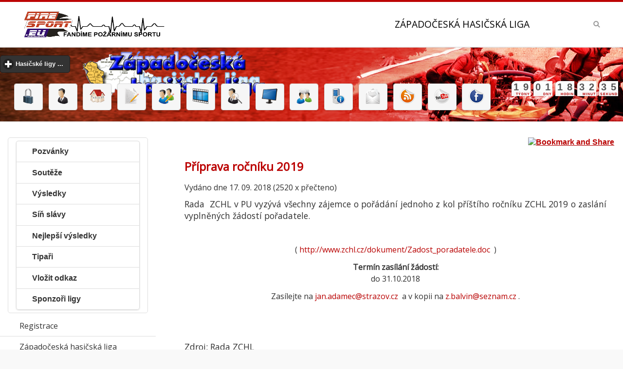

--- FILE ---
content_type: text/html
request_url: https://zchl.cz/clanek-priprava-rocniku-2019-2018091702.html
body_size: 13810
content:
<!--
www.strazov.cz
jan.adamec@strazov.cz 
-->
<!DOCTYPE html>
<html>
<head>
 <meta http-equiv="content-type" content="text/html; charset=windows-1250" />
 <meta http-equiv="content-language" content="cs" />
 <meta name="viewport" content="width=device-width, initial-scale=1">
 <title>Západočeská hasičská liga -  clanek priprava rocniku 2019 2018091702.html</title>
 <meta name="copyright" content="Jan ADAMEC (2015)" />
 <meta name="Author" content="FireSport.EU" />
 <meta name="Keywords" content="hasiči, hasič, dobrovolní hasiči, Západočeská hasičská liga, požární útok, ZČHL ,Plzeň"/>
 <meta name="robots" content="index, follow">
 <meta name="description" content="Kalendář soutěží, pozvánky, výsledkové listiny, videa, fotky, diskuze, živé přenosy a další informace o soutěžích, Západočeská hasičská liga">
 <meta property="fb:app_id" content="256578174469249"/>
 <meta property="og:image" content="http://www.firesport.eu/dokument/firesport.png" />
 <meta property="og:type" content="website" /> 
 <link rel="index" href="./" title="Úvodní stránka" />
 <link rel="shortcut icon" href="./favicon.ico" />
 <link rel="icon" href="./favicon.ico" />
 <link rel="bookmark" href="http://www.zchl.cz/" title="ZČHL" />
 <link href="https://fonts.googleapis.com/css?family=Open+Sans" rel="stylesheet">
  
  <link rel="stylesheet" type="text/css" href="jscripts/jquery/jquery-ui-1.10.4.custom.css"/>
 <link rel="stylesheet" type="text/css" href="jscripts/mobile/css/themes/default/jquery.mobile-1.4.5.min.css"/>
 <link rel="stylesheet" type="text/css" href="./upload/files/zchl.css" media="screen, projection" />
 <link rel="stylesheet" type="text/css" href="./inc/print.css" media="print" />
 <link rel="stylesheet" type="text/css" href="./jscripts/datatables/css/jquery.dataTables.css"/>


 <!-- jquery -->
<script type='text/javascript' src='./jscripts/mobile/js/jquery.js'></script>
<script type='text/javascript' src='./jscripts/mobile/js/index.js'></script>
<script type='text/javascript' src='jscripts/jquery/jquery-ui-1.10.4.custom.js'></script>
<script type='text/javascript' src='./jscripts/mobile/js/jquery.mobile-1.4.5.min.js'></script>
<script type='text/javascript' src='./jscripts/tiny_mce357/tiny_mce.js'></script>
<script type='text/javascript' src='jscripts/datatables/js/jquery.dataTables.js'></script>		
<script type='text/javascript' src='jscripts/validator/jquery.validate.min.js'></script>		
<script type='text/javascript' src='jscripts/validator/messages_cs.js'></script>
</head>	

<body>
<div data-role='page' class='jqm-demos jqm-home'>
<!-- header <img src="../upload/files/images/logo.png" alt="Fire Sport"> -->
 <div data-role="header" class="jqm-header"  data-quicklinks="true" >

<h2><a href="https://press.firesport.eu/tag/zapadoceska-hasicska-liga/" title="Fire Sport" rel="tooltip" data-ajax="false"><img src="./dokument/logofs.png" alt="Fire Sport"></a></h2>
<p>Západočeská hasičská liga</p>
 <a href="#" class="jqm-navmenu-link ui-btn ui-btn-icon-notext ui-corner-all ui-icon-bars ui-nodisc-icon ui-alt-icon ui-btn-left">Menu</a>
 <a href="#" class="jqm-search-link ui-btn ui-btn-icon-notext ui-corner-all ui-icon-search ui-nodisc-icon ui-alt-icon ui-btn-right">Search</a>
 </div>
<div data-role="header" style=" background: url(../upload/files/images/banner_bg.jpg) repeat-x;" class="netisk" >
 <p style="text-align: center;"> <div data-role="collapsible" data-theme="b" data-content-theme="b"><h2>Hasičské ligy ...</h2><ul data-role="listview" data-filter="true"><li><a href="https://www.firesport.eu/" title="Fire Sport" rel="tooltip" data-ajax="false" class="ui-btn ui-corner-all ui-shadow ui-btn-inline">FSCR - Fire Sport</a></li> <li><a href="https://mcr.firesport.eu/" title="Mistrovství republiky v požárním sportu" rel="tooltip" data-ajax="false" class="ui-btn ui-corner-all ui-shadow ui-btn-inline">MČR - Mistrovství republiky v požárním sportu</a></li> <li><a href="https://press.firesport.eu/" title="Firesport.eu" rel="tooltip" data-ajax="false" class="ui-btn ui-corner-all ui-shadow ui-btn-inline">PRESS - Firesport.eu</a></li> <li><a href="https://excr.firesport.eu/" title="Extraliga ČR" rel="tooltip" data-ajax="false" class="ui-btn ui-corner-all ui-shadow ui-btn-inline">EXČR - Extraliga ČR</a></li> <li><a href="https://blhps.firesport.eu/" title="Beskydská liga hasičských pohárových soutěží" rel="tooltip" data-ajax="false" class="ui-btn ui-corner-all ui-shadow ui-btn-inline">BLHPS - Beskydská liga hasičských pohárových soutěží</a></li> <li><a href="https://bhl.firesport.eu/" title="Břeclavská hasičská liga" rel="tooltip" data-ajax="false" class="ui-btn ui-corner-all ui-shadow ui-btn-inline">BHL - Břeclavská hasičská liga</a></li> <li><a href="https://he.firesport.eu/" title="Hanácká extraliga" rel="tooltip" data-ajax="false" class="ui-btn ui-corner-all ui-shadow ui-btn-inline">BIOMAC HE - Hanácká extraliga</a></li> <li><a href="https://bl.firesport.eu/" title="Brdská liga" rel="tooltip" data-ajax="false" class="ui-btn ui-corner-all ui-shadow ui-btn-inline">BL - Brdská liga</a></li> <li><a href="https://BNL.firesport.eu/" title="Benešovská hasičská liga" rel="tooltip" data-ajax="false" class="ui-btn ui-corner-all ui-shadow ui-btn-inline">BNL - Benešovská hasičská liga</a></li> <li><a href="https://bp.firesport.eu/" title="Boleslavsky pohar" rel="tooltip" data-ajax="false" class="ui-btn ui-corner-all ui-shadow ui-btn-inline">BP - Boleslavsky pohar</a></li> <li><a href="https://fnc.firesport.eu/" title="Fire night cup" rel="tooltip" data-ajax="false" class="ui-btn ui-corner-all ui-shadow ui-btn-inline">FNC - Fire night cup</a></li> <li><a href="https://gp.firesport.eu/" title="Gorolský pohár" rel="tooltip" data-ajax="false" class="ui-btn ui-corner-all ui-shadow ui-btn-inline">GP - Gorolský pohár</a></li> <li><a href="https://gpho.firesport.eu/" title="4FIRE Grand Prix Hodonín" rel="tooltip" data-ajax="false" class="ui-btn ui-corner-all ui-shadow ui-btn-inline">GPHO - 4FIRE Grand Prix Hodonín</a></li> <li><a href="https://hbhl.firesport.eu/" title="Havlíčkobrodská liga" rel="tooltip" data-ajax="false" class="ui-btn ui-corner-all ui-shadow ui-btn-inline">HBHL - Havlíčkobrodská liga</a></li> <li><a href="https://hbmh.firesport.eu/" title="Havlíčobrodské turné mladých hasičů" rel="tooltip" data-ajax="false" class="ui-btn ui-corner-all ui-shadow ui-btn-inline">HBMH - Havlíčobrodské turné mladých hasičů</a></li> <li><a href="https://hlpp.firesport.eu/" title="Hasičská liga – Praděd" rel="tooltip" data-ajax="false" class="ui-btn ui-corner-all ui-shadow ui-btn-inline">HLPP - Hasičská liga – Praděd</a></li> <li><a href="https://hpl.firesport.eu/" title="Hasičská pardubická liga" rel="tooltip" data-ajax="false" class="ui-btn ui-corner-all ui-shadow ui-btn-inline">HPL - Hasičská pardubická liga</a></li> <li><a href="https://chl.firesport.eu/" title="Chodská liga" rel="tooltip" data-ajax="false" class="ui-btn ui-corner-all ui-shadow ui-btn-inline">CHL - Chodská liga</a></li> <li><a href="https://chnhl.firesport.eu/" title="Chodská noční hasičská liga" rel="tooltip" data-ajax="false" class="ui-btn ui-corner-all ui-shadow ui-btn-inline">CHNHL - Chodská noční hasičská liga</a></li> <li><a href="https://jchl.firesport.eu/" title="Jihočeská hasičská liga" rel="tooltip" data-ajax="false" class="ui-btn ui-corner-all ui-shadow ui-btn-inline">JČHL - Jihočeská hasičská liga</a></li> <li><a href="https://jhhl.firesport.eu/" title="Jindřichohradecká hasičská liga" rel="tooltip" data-ajax="false" class="ui-btn ui-corner-all ui-shadow ui-btn-inline">JHHL - Jindřichohradecká hasičská liga</a></li> <li><a href="https://jl.firesport.eu/" title="Jizerská liga" rel="tooltip" data-ajax="false" class="ui-btn ui-corner-all ui-shadow ui-btn-inline">JL - Jizerská liga</a></li> <li><a href="https://jlns.firesport.eu/" title="Jihovalašská liga nočních soutěží" rel="tooltip" data-ajax="false" class="ui-btn ui-corner-all ui-shadow ui-btn-inline">JLNS - Jihovalašská liga nočních soutěží</a></li> <li><a href="https://jol.firesport.eu/" title="Jihlavská open liga v pú" rel="tooltip" data-ajax="false" class="ui-btn ui-corner-all ui-shadow ui-btn-inline">JOL - Jihlavská open liga v pú</a></li> <li><a href="https://kl.firesport.eu/" title="Krušnohorská liga" rel="tooltip" data-ajax="false" class="ui-btn ui-corner-all ui-shadow ui-btn-inline">KL - Krušnohorská liga</a></li> <li><a href="https://lpo.firesport.eu/" title="Liga Pardubického okresu" rel="tooltip" data-ajax="false" class="ui-btn ui-corner-all ui-shadow ui-btn-inline">LPO - Liga Pardubického okresu</a></li> <li><a href="https://mhjpr.firesport.eu/" title="Velká cena MHJ Přerov" rel="tooltip" data-ajax="false" class="ui-btn ui-corner-all ui-shadow ui-btn-inline">MHJPR - Velká cena MHJ Přerov</a></li> <li><a href="https://mpmhj.firesport.eu/" title="Moravský pohár - liga MHJ a PRL v požárním útoku" rel="tooltip" data-ajax="false" class="ui-btn ui-corner-all ui-shadow ui-btn-inline">MPMHJ - Moravský pohár - liga MHJ a PRL v požárním útoku</a></li> <li><a href="https://msp.firesport.eu/" title="Moravskoslezský pohár" rel="tooltip" data-ajax="false" class="ui-btn ui-corner-all ui-shadow ui-btn-inline">MSP - Moravskoslezský pohár</a></li> <li><a href="https://olsy.firesport.eu/" title="Okresní liga Svitavska" rel="tooltip" data-ajax="false" class="ui-btn ui-corner-all ui-shadow ui-btn-inline">OLSY - Okresní liga Svitavska</a></li> <li><a href="https://onl.firesport.eu/" title="Olomoucká noční liga " rel="tooltip" data-ajax="false" class="ui-btn ui-corner-all ui-shadow ui-btn-inline">ONL - Olomoucká noční liga </a></li> <li><a href="https://oph.firesport.eu/" title="O pohár Hořiny" rel="tooltip" data-ajax="false" class="ui-btn ui-corner-all ui-shadow ui-btn-inline">OPH - O pohár Hořiny</a></li> <li><a href="https://pbhl.firesport.eu/" title="Podboubínská hasičská liga" rel="tooltip" data-ajax="false" class="ui-btn ui-corner-all ui-shadow ui-btn-inline">PBHL - Podboubínská hasičská liga</a></li> <li><a href="https://pehl.firesport.eu/" title="Pelhřimovská hasičská liga" rel="tooltip" data-ajax="false" class="ui-btn ui-corner-all ui-shadow ui-btn-inline">PEHL - Pelhřimovská hasičská liga</a></li> <li><a href="https://phl.firesport.eu/" title="Podhostýnská hasičská lig" rel="tooltip" data-ajax="false" class="ui-btn ui-corner-all ui-shadow ui-btn-inline">PHL - Podhostýnská hasičská lig</a></li> <li><a href="https://www.oshklatovy.cz/" title="Pošumavská hasičská liga" rel="tooltip" data-ajax="false" class="ui-btn ui-corner-all ui-shadow ui-btn-inline">PHLKT - Pošumavská hasičská liga</a></li> <li><a href="https://pkl.firesport.eu/" title="Podkozákovská hasičská liga" rel="tooltip" data-ajax="false" class="ui-btn ui-corner-all ui-shadow ui-btn-inline">PKL - Podkozákovská hasičská liga</a></li> <li><a href="https://pl.firesport.eu/" title="Podlipanská liga" rel="tooltip" data-ajax="false" class="ui-btn ui-corner-all ui-shadow ui-btn-inline">PL - Podlipanská liga</a></li> <li><a href="https://plhl.firesport.eu/" title="Polabská hasičská liga" rel="tooltip" data-ajax="false" class="ui-btn ui-corner-all ui-shadow ui-btn-inline">PLHL - Polabská hasičská liga</a></li> <li><a href="https://plpu.firesport.eu/" title="Pelhřimovská liga" rel="tooltip" data-ajax="false" class="ui-btn ui-corner-all ui-shadow ui-btn-inline">PLPU - Pelhřimovská liga</a></li> <li><a href="https://pohl.firesport.eu/" title="Podorlická hasičská liga" rel="tooltip" data-ajax="false" class="ui-btn ui-corner-all ui-shadow ui-btn-inline">POHL - Podorlická hasičská liga</a></li> <li><a href="https://prl.firesport.eu/" title="Přerovská liga požárních útoků" rel="tooltip" data-ajax="false" class="ui-btn ui-corner-all ui-shadow ui-btn-inline">PRL - Přerovská liga požárních útoků</a></li> <li><a href="https://sh.firesport.eu/" title="Šumavská liga" rel="tooltip" data-ajax="false" class="ui-btn ui-corner-all ui-shadow ui-btn-inline">ŠH - Šumavská liga</a></li> <li><a href="https://SHL.firesport.eu/" title="Šumavská hasičská liga" rel="tooltip" data-ajax="false" class="ui-btn ui-corner-all ui-shadow ui-btn-inline">ŠHL - Šumavská hasičská liga</a></li> <li><a href="https://tcl.firesport.eu/" title="Tachovské Ligy" rel="tooltip" data-ajax="false" class="ui-btn ui-corner-all ui-shadow ui-btn-inline">TCL - Tachovské Ligy</a></li> <li><a href="https://thl.firesport.eu/" title="Táborská hasičská liga" rel="tooltip" data-ajax="false" class="ui-btn ui-corner-all ui-shadow ui-btn-inline">THL - Táborská hasičská liga</a></li> <li><a href="https://trl.firesport.eu/" title="Třebíčská okresní liga" rel="tooltip" data-ajax="false" class="ui-btn ui-corner-all ui-shadow ui-btn-inline">TRL - Třebíčská okresní liga</a></li> <li><a href="https://vcbl.firesport.eu/" title="Velká cena Blanenska v PÚ" rel="tooltip" data-ajax="false" class="ui-btn ui-corner-all ui-shadow ui-btn-inline">VCBL - Velká cena Blanenska v PÚ</a></li> <li><a href="https://vcos.firesport.eu/" title="VELKÁ CENA OKRESU ŠUMPERK" rel="tooltip" data-ajax="false" class="ui-btn ui-corner-all ui-shadow ui-btn-inline">VCOS - VELKÁ CENA OKRESU ŠUMPERK</a></li> <li><a href="https://vcov.firesport.eu/" title="Velká cena okresu Vyškov" rel="tooltip" data-ajax="false" class="ui-btn ui-corner-all ui-shadow ui-btn-inline">VCOV - Velká cena okresu Vyškov</a></li> <li><a href="https://vcpr.firesport.eu/" title="Velká cena OSH Přerov" rel="tooltip" data-ajax="false" class="ui-btn ui-corner-all ui-shadow ui-btn-inline">VCPR - Velká cena OSH Přerov</a></li> <li><a href="https://vcpv.firesport.eu/" title="Velká cena prostějovska" rel="tooltip" data-ajax="false" class="ui-btn ui-corner-all ui-shadow ui-btn-inline">VCPV - Velká cena prostějovska</a></li> <li><a href="https://vct.firesport.eu/" title="Velká cena Třeboňska" rel="tooltip" data-ajax="false" class="ui-btn ui-corner-all ui-shadow ui-btn-inline">VCT - Velká cena Třeboňska</a></li> <li><a href="https://vcu.firesport.eu/" title="Velká cena Ústeckoorlicka" rel="tooltip" data-ajax="false" class="ui-btn ui-corner-all ui-shadow ui-btn-inline">VCU - Velká cena Ústeckoorlicka</a></li> <li><a href="https://vcuh.firesport.eu/" title="Velká cena OSH ČMS Uh.Hradiště" rel="tooltip" data-ajax="false" class="ui-btn ui-corner-all ui-shadow ui-btn-inline">VCUH - Velká cena OSH ČMS Uh.Hradiště</a></li> <li><a href="https://vchl.firesport.eu/" title="Východočeská hasičská liga" rel="tooltip" data-ajax="false" class="ui-btn ui-corner-all ui-shadow ui-btn-inline">VČHL - Východočeská hasičská liga</a></li> <li><a href="https://VHL.firesport.eu/" title="Valašská hasičská liga" rel="tooltip" data-ajax="false" class="ui-btn ui-corner-all ui-shadow ui-btn-inline">VHL - Valašská hasičská liga</a></li> <li><a href="https://zlps.firesport.eu/" title="Zlínská liga požárního sportu" rel="tooltip" data-ajax="false" class="ui-btn ui-corner-all ui-shadow ui-btn-inline">ZLPS - Zlínská liga požárního sportu</a></li> <li><a href="https://znl.firesport.eu/" title="Znojemská liga" rel="tooltip" data-ajax="false" class="ui-btn ui-corner-all ui-shadow ui-btn-inline">ZNL - Znojemská liga</a></li> <li><a href="https://zl.firesport.eu/" title="Žďárská liga" rel="tooltip" data-ajax="false" class="ui-btn ui-corner-all ui-shadow ui-btn-inline">ŽL - Žďárská liga</a></li> </ul></div></p><script language="Javascript" type="text/javascript" src="jscripts/countdown/js/jquery.countdown.js"></script>
<script language="Javascript" type="text/javascript" src="jscripts/countdown/js/misc.js"></script>
<link rel="Stylesheet" type="text/css" href="jscripts/countdown/css/main.css"></link>
	<div id="container">

		<!-- Countdown dashboard start -->
		<div id="countdown_dashboard">
			<div class="dash weeks_dash">
				<span class="dash_title">Týdny</span>
				<div class="digit">0</div>
        <div class="digit">0</div>
			</div>

			<div class="dash days_dash">
				<span class="dash_title">Dny</span>
				<div class="digit">0</div>
				<div class="digit">0</div>
			</div>

			<div class="dash hours_dash">
				<span class="dash_title">Hodin</span>
				<div class="digit">0</div>
				<div class="digit">0</div>
			</div>

			<div class="dash minutes_dash">
				<span class="dash_title">Minut</span>
				<div class="digit">0</div>
				<div class="digit">0</div>
			</div>

			<div class="dash seconds_dash">
				<span class="dash_title">Sekund</span>
				<div class="digit">0</div>
				<div class="digit">0</div>
			</div>
  </div>
		<!-- Countdown dashboard end -->
		<script language="javascript" type="text/javascript">
			jQuery(document).ready(function() {
				$('#countdown_dashboard').countDown({
					targetDate: {
						'day': 		06,
						'month': 	06,
						'year': 	2026,
						'hour': 	12,
						'min': 		06,
						'sec': 		0
					}
				});
			});
		</script>
</div>

<p style="text-align: center;">
<a href="logon" title="Přihlásit" rel="tooltip" data-ajax="false"  class="ui-btn ui-corner-all ui-shadow ui-btn-inline"><img src="img/32x32/lock.png" alt="Přihlásit" /></a> <a href="registrace" title="Registrace" rel="tooltip" data-ajax="false"  class="ui-btn ui-corner-all ui-shadow ui-btn-inline"> <img src="img/32x32/business_user.png" alt="Registrace" /></a> <a href="index.php" title="Západočeská hasičská liga" rel="tooltip" data-ajax="false" class="ui-btn ui-corner-all ui-shadow ui-btn-inline"><img src="img/32x32/home.png" alt="" /></a>
<a href="mapa-rezervace.html" title="Rezervace" rel="tooltip" data-ajax="false" class="ui-btn ui-corner-all ui-shadow ui-btn-inline"><img src="img/32x32/page_edit.png" alt=""  /></a>
<a href="mapa-tipy.html" title="Tip soutěž" rel="tooltip" data-ajax="false" class="ui-btn ui-corner-all ui-shadow ui-btn-inline"><img src="img/32x32/users_edit.png" alt="" /></a>
<a href="videa-a-tymy.html" title="Videa ze soutěže" rel="tooltip" data-ajax="false" class="ui-btn ui-corner-all ui-shadow ui-btn-inline"><img src="img/32x32/movie_track.png" alt="" /></a>
<a href="profily.html" title="Profily" rel="tooltip" data-ajax="false" class="ui-btn ui-corner-all ui-shadow ui-btn-inline"><img src="img/32x32/business_user_search.png" alt="" /></a>
<a href="zive-prenosy.html" title="Živé přenosy" rel="tooltip" data-ajax="false" class="ui-btn ui-corner-all ui-shadow ui-btn-inline"><img src="img/32x32/computer.png" alt="" /></a>
<a href="http://forum.firesport.eu/" target="_blank" title="Fire Forum" rel="tooltip"data-ajax="false" class="ui-btn ui-corner-all ui-shadow ui-btn-inline"><img src="img/32x32/users_comments.png" alt="" /></a>
<a href="http://m.firesport.eu" target="_blank" title="Fire Mobile" rel="tooltip" data-ajax="false" class="ui-btn ui-corner-all ui-shadow ui-btn-inline"><img src="img/32x32/mobile_phone_info.png" alt="" /></a>
<a href="mailto:redakce@firesport.eu" title="Redakce" rel="tooltip" data-ajax="false" class="ui-btn ui-corner-all ui-shadow ui-btn-inline"><img src="img/32x32/new_mail.png" alt="" /></a>
<a href="rss.php"  title="RSS Fire Sport" rel="tooltip" data-ajax="false" class="ui-btn ui-corner-all ui-shadow ui-btn-inline"><img src="img/32x32/rss.png" alt="" /></a>
<a href="http://www.youtube.com/subscription_center?add_user=firesporteu" target="_blank" title="Fire YouTube" rel="tooltip" data-ajax="false" class="ui-btn ui-corner-all ui-shadow ui-btn-inline"><img src="img/32x32/youtube.png" alt="" /></a>
<a href="http://www.facebook.com/firesport?ref=ts&amp;sk=wall#!/firesport" target="_blank"  title="Facebook Fire Sport" rel="tooltip" data-ajax="false" class="ui-btn ui-corner-all ui-shadow ui-btn-inline"><img src="img/32x32/facebook.png" alt="" /></a>
</p>
</div>
<!-- /header -->
<!-- content -->
<div role="main" class="ui-content jqm-content">
<!-- Hlavni cast stranky -->
 <div class="ui-grid-a ui-responsive">
<div><div class="item mainItem"><!-- AddThis Button BEGIN -->
<p style="text-align: right;">
<!-- Umístěte tuto značku na místo, kde chcete zobrazovat tlačítko +1. -->
<g:plusone size="small" annotation="inline"></g:plusone>

<!-- Umístěte tuto žádost o vykreslení na příslušné místo. -->
<script type="text/javascript">
  window.___gcfg = {lang: 'nl'};

  (function() {
    var po = document.createElement('script'); po.type = 'text/javascript'; po.async = true;
    po.src = 'https://apis.google.com/js/plusone.js';
    var s = document.getElementsByTagName('script')[0]; s.parentNode.insertBefore(po, s);
  })();
</script>
<a class="addthis_button" href="https://www.addthis.com/bookmark.php?v=250&amp;username=xa-4c8118901f9eba55" data-ajax=\"false\"><img src="https://s7.addthis.com/static/btn/v2/lg-share-en.gif" width="125" height="16" alt="Bookmark and Share" style="border:0"/></a><script type="text/javascript" src="https://s7.addthis.com/js/250/addthis_widget.js#username=xa-4c8118901f9eba55"></script>
</p>
<!-- AddThis Button END -->
<!-- /TinyMCE -->
<script type='text/javascript'> 
	tinyMCE.init({
		mode : 'textareas',
		theme : 'simple'
	});
</script>
<!-- /TinyMCE -->
<div class="jqm-block-content"><h3><b>Příprava ročníku 2019</b></h3>Vydáno dne 17. 09. 2018 (2520 x přečteno)<br /><div class="netisk"></div><p><p>Rada&nbsp; ZCHL v PU vyz&yacute;v&aacute; v&scaron;echny z&aacute;jemce o poř&aacute;d&aacute;n&iacute; jednoho z kol př&iacute;&scaron;t&iacute;ho ročn&iacute;ku ZCHL 2019 o zasl&aacute;n&iacute; vyplněn&yacute;ch ž&aacute;dost&iacute; pořadatele.</p></p><br /><p><p style="text-align: center;"><span style="font-size: medium;">( <a href="http://www.zchl.cz/dokument/Zadost_poradatele.doc">http://www.zchl.cz/dokument/Zadost_poradatele.doc</a>&nbsp; )</span></p>
<p style="text-align: center;"><span style="font-size: medium;"><strong>Term&iacute;n zas&iacute;l&aacute;n&iacute; ž&aacute;dost&iacute;:</strong> </span><br /><span style="font-size: medium;"> do 31.10.2018</span></p>
<p style="text-align: center;"><span style="font-size: medium;">Zas&iacute;lejte na <a href="mailto:jan.adamec@strazov.cz">jan.adamec@strazov.cz</a>&nbsp; a v kopii na <a href="mailto:z.balvin@seznam.cz">z.balvin@seznam.cz</a> .</span></p>
<p style="text-align: center;">&nbsp;</p></p><br />
 <p>Zdroj: Rada ZCHL </p><p style="text-align: center;"></p><br />	<div class="netisk"><p style="text-align: center;">
<script async src="//pagead2.googlesyndication.com/pagead/js/adsbygoogle.js"></script>
<!-- Reklama 728x90 -->
<ins class="adsbygoogle"
     style="display:inline-block;width:728px;height:90px"
     data-ad-client="ca-pub-3372960718994805"
     data-ad-slot="4455588573"></ins>
<script>
(adsbygoogle = window.adsbygoogle || []).push({});
</script></p>
</div></div><div class="itemc"><div class="netisk"><script language="javascript">
document.title = "Článek - Příprava ročníku 2019 - 9409";
</script>

</div></div><div class="netisk">
<div data-role="tabs" id='clanek'>
<div data-role="navbar">
<ul>

<li>
<a href='#clanek-1' data-ajax="false">Další články</a>
</li>
<li>
<a href='#clanek-4' data-ajax="false">Ostatní (výsledky a td..)</a>
</li></ul></div><div id='clanek-1'><p><div class="itemc"><h3>Další články</h3><h3><b>VÝZVA POŘADATELŮM</b></h3><p><OL></OL></p><p><a href="index.php?akce=tema&tema=615" data-ajax="false">Skupiny článků</a><br/></p> </div></p></div><div id='clanek-4'><p><div class="jqm-block-content"></div></p></div></div></div>  
<!-- Umístěte tuto značku na místo, kde chcete zobrazovat tlačítko +1. -->
<g:plusone size="small" annotation="inline"></g:plusone>
<!-- Umístěte tuto žádost o vykreslení na příslušné místo. -->
<script type="text/javascript">
  window.___gcfg = {lang: 'cs'};

  (function() {
    var po = document.createElement('script'); po.type = 'text/javascript'; po.async = true;
    po.src = 'https://apis.google.com/js/plusone.js';
    var s = document.getElementsByTagName('script')[0]; s.parentNode.insertBefore(po, s);
  })();
</script>
</div>
  
    </div>
    <!-- /#left part of web - main content -->
    <hr class="hidden" />
  <div class="ui-block-b">
  </div>        	
	
</div>        	
</div>
<!-- /content -->
<!-- /panel -->
<div data-role="panel" class="jqm-navmenu-panel" data-position="left" data-display="overlay" data-theme="a">

<div class="ui-body ui-body-a ui-corner-all">
<ul data-role="listview" data-inset="true">

<li><a href="https://zchl.cz/index.php?akce=tema&tema=39" data-ajax="false">Pozvánky</a></li>
<li><a href="souteze-ligy.html" data-ajax="false">Soutěže</a></li>
<li><a href="vysledky-ligy.html" data-ajax="false">Výsledky</a></li>
<li><a href="liga-sin-slavy.html" data-ajax="false">Síň slávy</a></li>
<li><a href="rekordy-ligy.html" data-ajax="false">Nejlepší výsledky</a></li>
<li><a href="liga-vysledky-tipu.html" data-ajax="false">Tipaři</a></li>
<li><a href="pridat-odkaz.html" data-ajax="false">Vložit odkaz</a></li>
<li><a href="index.php?akce=tema&tema=93" data-ajax="false">Sponzoři ligy</a></li>
</ul>
</div>
<br/>
 <ul class="jqm-list ui-alt-icon ui-nodisc-icon">
<li data-role="collapsible" data-enhanced="true" data-collapsed-icon="carat-d" data-expanded-icon="carat-u" data-iconpos="right" data-inset="false" class="ui-collapsible ui-collapsible-themed-content ui-collapsible-collapsed"><h3 class="ui-collapsible-heading ui-collapsible-heading-collapsed"><a href="#" data-ajax="false" class="ui-collapsible-heading-toggle ui-btn ui-btn-icon-right ui-btn-inherit ui-icon-carat-d">Registrace</a></h3><div class="ui-collapsible-content ui-body-inherit ui-collapsible-content-collapsed" aria-hidden="true">
	 <ul class="jqm-list ui-alt-icon ui-nodisc-icon">	
	 <li data-filtertext="Registrace" ><a href="registrace" data-ajax="false">Registrace</a></li>
	 <li data-filtertext="Zapomněl(a) jsem heslo" ><a href="heslo" data-ajax="false">Zapomněl(a) jsem heslo</a></li>
	 <li data-filtertext="Znovu poslat aktivaci účtu" ><a href="web_personal.php?akce=aktiv" data-ajax="false">Znovu poslat aktivaci účtu</a></li>
	 <li data-filtertext="Oprava Vašeho účtu" ><a href="web_personal.php?akce=log" data-ajax="false">Oprava Vašeho účtu</a></li><li data-filtertext="Přihlásit se" ><a href="logon" data-ajax="false">Přihlásit se</a></li> </ul></div></li><li data-role="collapsible" data-enhanced="true" data-collapsed-icon="carat-d" data-expanded-icon="carat-u" data-iconpos="right" data-inset="false" class="ui-collapsible ui-collapsible-themed-content ui-collapsible-collapsed">
 <h3 class="ui-collapsible-heading ui-collapsible-heading-collapsed">
 <a href="#" class="ui-collapsible-heading-toggle ui-btn ui-btn-icon-right ui-btn-inherit ui-icon-carat-d">
 Západočeská hasičská liga <span class="ui-collapsible-heading-status"> click to expand contents</span>
 </a>
 </h3>
  <div class="ui-collapsible-content ui-body-inherit ui-collapsible-content-collapsed" aria-hidden="true">
  <ul>
<li data-filtertext='Obsah stránek'><a href='obsah-stranek.html' data-ajax='false'>Obsah stránek</a></li><li data-filtertext='Mapa soutěží ligy'><a href='web_map.php' data-ajax='false'>Mapa soutěží ligy</a></li><li data-filtertext='Články na stránkách'><a href='index.php' data-ajax='false'>Články na stránkách</a></li><li data-filtertext='Pozvánky na akce'><a href='index.php?akce=tema&tema=39' data-ajax='false'>Pozvánky na akce</a></li><li data-filtertext='Výsledky a články'><a href='index.php?akce=tema&tema=28' data-ajax='false'>Výsledky a články</a></li><li data-filtertext='Žádost o pořádání'><a href='http://www.zchl.cz/dokument/Zadost_poradatele.doc' data-ajax='false'>Žádost o pořádání</a></li><li data-filtertext='Sponzoři'><a href='index.php?akce=tema&tema=93' data-ajax='false'>Sponzoři</a></li>  </ul>
  </div>
 </li>
 <li data-role="collapsible" data-enhanced="true" data-collapsed-icon="carat-d" data-expanded-icon="carat-u" data-iconpos="right" data-inset="false" class="ui-collapsible ui-collapsible-themed-content ui-collapsible-collapsed">
 <h3 class="ui-collapsible-heading ui-collapsible-heading-collapsed">
 <a href="#" class="ui-collapsible-heading-toggle ui-btn ui-btn-icon-right ui-btn-inherit ui-icon-carat-d">
 Pravidla <span class="ui-collapsible-heading-status"> click to expand contents</span>
 </a>
 </h3>
  <div class="ui-collapsible-content ui-body-inherit ui-collapsible-content-collapsed" aria-hidden="true">
  <ul>
<li data-filtertext='Pravidla'><a href='index.php?akce=tema&tema=25' data-ajax='false'>Pravidla</a></li><li data-filtertext='Rada ligy'><a href='index.php?akce=tema&tema=94' data-ajax='false'>Rada ligy</a></li><li data-filtertext='Stanovy'><a href='https://zchl.cz/clanek-stanovy-2021-2021031602.html' data-ajax='false'>Stanovy</a></li>  </ul>
  </div>
 </li>
 <li data-role="collapsible" data-enhanced="true" data-collapsed-icon="carat-d" data-expanded-icon="carat-u" data-iconpos="right" data-inset="false" class="ui-collapsible ui-collapsible-themed-content ui-collapsible-collapsed">
 <h3 class="ui-collapsible-heading ui-collapsible-heading-collapsed">
 <a href="#" class="ui-collapsible-heading-toggle ui-btn ui-btn-icon-right ui-btn-inherit ui-icon-carat-d">
 Soutěže <span class="ui-collapsible-heading-status"> click to expand contents</span>
 </a>
 </h3>
  <div class="ui-collapsible-content ui-body-inherit ui-collapsible-content-collapsed" aria-hidden="true">
  <ul>
<li data-filtertext='Soutěže ligy'><a href='souteze-ligy.html' data-ajax='false'>Soutěže ligy</a></li><li data-filtertext='Výsledky ligy'><a href='vysledky-ligy.html' data-ajax='false'>Výsledky ligy</a></li><li data-filtertext='Výsledky tipů'><a href='liga-vysledky-tipu.html' data-ajax='false'>Výsledky tipů</a></li><li data-filtertext='Výsledky hlasů'><a href='vysledky-hlasu.html' data-ajax='false'>Výsledky hlasů</a></li>  </ul>
  </div>
 </li>
 <li data-role="collapsible" data-enhanced="true" data-collapsed-icon="carat-d" data-expanded-icon="carat-u" data-iconpos="right" data-inset="false" class="ui-collapsible ui-collapsible-themed-content ui-collapsible-collapsed">
 <h3 class="ui-collapsible-heading ui-collapsible-heading-collapsed">
 <a href="#" class="ui-collapsible-heading-toggle ui-btn ui-btn-icon-right ui-btn-inherit ui-icon-carat-d">
 Statistika <span class="ui-collapsible-heading-status"> click to expand contents</span>
 </a>
 </h3>
  <div class="ui-collapsible-content ui-body-inherit ui-collapsible-content-collapsed" aria-hidden="true">
  <ul>
<li data-filtertext='Rekordy ligy'><a href='rekordy-ligy.html' data-ajax='false'>Rekordy ligy</a></li><li data-filtertext='Tip výsledku soutěže'><a href='rekordy-tipu.html' data-ajax='false'>Tip výsledku soutěže</a></li><li data-filtertext='Hlasovací soutěž'><a href='web_hlasy_vysledky.php?akce=rek' data-ajax='false'>Hlasovací soutěž</a></li><li data-filtertext='Někdy příště'><a href='liga-neplatny-pokus.html' data-ajax='false'>Někdy příště</a></li>  </ul>
  </div>
 </li>
 <li data-role="collapsible" data-enhanced="true" data-collapsed-icon="carat-d" data-expanded-icon="carat-u" data-iconpos="right" data-inset="false" class="ui-collapsible ui-collapsible-themed-content ui-collapsible-collapsed">
 <h3 class="ui-collapsible-heading ui-collapsible-heading-collapsed">
 <a href="#" class="ui-collapsible-heading-toggle ui-btn ui-btn-icon-right ui-btn-inherit ui-icon-carat-d">
 Ostatní <span class="ui-collapsible-heading-status"> click to expand contents</span>
 </a>
 </h3>
  <div class="ui-collapsible-content ui-body-inherit ui-collapsible-content-collapsed" aria-hidden="true">
  <ul>
<li data-filtertext='Multimediální centrum'><a href='liga-videa-a-tymy.html' data-ajax='false'>Multimediální centrum</a></li><li data-filtertext='Stream centrum'><a href='zive-prenosy.html' data-ajax='false'>Stream centrum</a></li><li data-filtertext='Komentáře'><a href='web_komentare.php' data-ajax='false'>Komentáře</a></li><li data-filtertext='ClubRadio.cz'><a href='clanek-clubradio-cz-hudba-a-porady-2010083003.html' data-ajax='false'>ClubRadio.cz</a></li><li data-filtertext='E-Testy'><a href='web_testy.php' data-ajax='false'>E-Testy</a></li>  </ul>
  </div>
 </li>
 <li data-role="collapsible" data-enhanced="true" data-collapsed-icon="carat-d" data-expanded-icon="carat-u" data-iconpos="right" data-inset="false" class="ui-collapsible ui-collapsible-themed-content ui-collapsible-collapsed">
 <h3 class="ui-collapsible-heading ui-collapsible-heading-collapsed">
 <a href="#" class="ui-collapsible-heading-toggle ui-btn ui-btn-icon-right ui-btn-inherit ui-icon-carat-d">
 Nápověda <span class="ui-collapsible-heading-status"> click to expand contents</span>
 </a>
 </h3>
  <div class="ui-collapsible-content ui-body-inherit ui-collapsible-content-collapsed" aria-hidden="true">
  <ul>
<li data-filtertext='Rezervace na soutěž'><a href='http://www.firesport.eu/clanek-rezervace-na-soutez-2014032602.html' data-ajax='false'>Rezervace na soutěž</a></li><li data-filtertext='Vkládání odkazu'><a href='http://www.firesport.eu/clanek-navod-pro-vkladani-odkazu-rajce-net--2012082103.html' data-ajax='false'>Vkládání odkazu</a></li><li data-filtertext='Vkládání videa'><a href='http://www.firesport.eu/clanek-novy-system-videi-na-firesportu-2012052801.html' data-ajax='false'>Vkládání videa</a></li><li data-filtertext='Vkládání soutěže'><a href='http://www.firesport.eu/clanek-navod-pro-vkladani-souteze-a-vysledku--2012090503.html' data-ajax='false'>Vkládání soutěže</a></li><li data-filtertext='Kalendář na stránky'><a href='http://www.firesport.eu/clanek-kalendar-soutezi-na-vase-stranky-2013011702.html' data-ajax='false'>Kalendář na stránky</a></li><li data-filtertext='Rezervace na stránky'><a href='http://www.firesport.eu/clanek-rezervace-na-vase-stranky-2014051104.html' data-ajax='false'>Rezervace na stránky</a></li><li data-filtertext='Výsledky na stránky'><a href='http://www.firesport.eu/clanek-vysledky-na-stranky-2013030604.html' data-ajax='false'>Výsledky na stránky</a></li>  </ul>
  </div>
 </li>
 
 </ul>
</br>
<!-- Blok 1 -->
  <div class="jqm-block-content">
  <h3> Informace </h3>
  <p><center><center><span style="font-size: medium;"><strong><br /><span><strong>IČO:</strong></span><br /></strong>86786849<br />"Z&aacute;padočesk&aacute; hasičsk&aacute; liga"<br />Z&aacute;jmov&eacute; sdružen&iacute; pr&aacute;vnick&yacute;ch osob<strong><br /><span><strong>Založeno:</strong></span><br /></strong>2.6.2005<strong><br /><br /><span><strong>Adresa:</strong></span><br /></strong>Mrtn&iacute;k 52<br />Plzeň-sever<br />559245</span></center><center><span style="font-size: medium;"><strong><span>&nbsp;</span></strong></span></center><center><span style="font-size: medium;"><strong>Jan Adamec<br /></strong><a href="mailto:jan.adamec@strazov.cz">jan.adamec@strazov.cz</a><strong><br /></strong></span></center><center><span style="font-size: medium;"><strong>2000</strong></span></center><center><span style="font-size: medium;"><strong><br /></strong></span><center><span style="font-size: medium;"><strong><strong><a href="mailto:info@firesport.eu">info@firesport.eu</a></strong></strong></span></center><center><span style="font-size: medium;"><strong>&nbsp;</strong><strong>nebo redakce</strong></span></center><center><span style="font-size: medium;"><strong><strong><a href="mailto:redakce@firesport.eu">redakce@firesport.eu</a></strong></strong></span></center></center><center><span style="font-size: medium;"><strong>&nbsp;</strong></span></center></center></p>
  </div>
<!-- Blok 1 -->
  <div class="jqm-block-content">
  <h3>Formuláře </h3>
  <p><p align="center"><a href="http://www.firesport.eu/dokument/startovka_FireSport.xls" target="_blank">Startovn&iacute; listina</a></p>
<p align="center"><a href="http://www.firesport.eu/dokument/vysledky_FireSport.xls" target="_blank">V&yacute;sledky soutěže</a></p>
<p align="center"><a href="dokument/Zadost_poradatele.doc" target="_blank">Ž&aacute;dost o poř&aacute;d&aacute;n&iacute;</a></p>
<p align="center"><a href="image/logo_ZCHL.gif" target="_blank">Logo ligy</a></p></p>
  </div>
 </div>        	
 <!-- /panel -->
<!-- footer -->
 <div data-role="footer" data-position="fixed" data-tap-toggle="false" class="jqm-footer">
 <p>Copyright © 2000 Všechna práva vyhrazena. Žádná z částí webu FireSport.eu nesmí být použita bez souhlasu autorů stránek.</p>
 </div>
<!-- /footer -->

<!-- /panel -->
 <div data-role="panel" class="jqm-search-panel" data-position="right" data-display="overlay" data-theme="a">
            <form action="index.php" method="post" data-ajax="false">
 	        <input type="hidden" name="akce" value="search" />
		<input type="search" size="25" maxlength="50" name="txts" id="txts" data-mini="true"/>
		<input type="submit" name="hledej" value="Hledat text v článku" />
            </form>

 <div class="jqm-search">
 <ul class="jqm-list" data-filter-placeholder="Hledat ..." data-filter-reveal="true">	
<li data-filtertext="Bratislavský kraj"><a  href="tymy-kraj-bratislavsky-1.html" data-ajax="false"  >Bratislavský kraj</a></li><li data-filtertext="Trnavský kraj"><a  href="tymy-kraj-trnavsky-2.html" data-ajax="false"  >Trnavský kraj</a></li><li data-filtertext="Trenčiansky kraj"><a  href="tymy-kraj-trenciansky-3.html" data-ajax="false"  >Trenčiansky kraj</a></li><li data-filtertext="Nitriansky kraj"><a  href="tymy-kraj-nitriansky-4.html" data-ajax="false"  >Nitriansky kraj</a></li><li data-filtertext="Žilinský kraj"><a  href="tymy-kraj-zilinsky-5.html" data-ajax="false"  >Žilinský kraj</a></li><li data-filtertext="Banskobystrický kraj"><a  href="tymy-kraj-banskobystricky-6.html" data-ajax="false"  >Banskobystrický kraj</a></li><li data-filtertext="Prešovský kraj"><a  href="tymy-kraj-presovsky-7.html" data-ajax="false"  >Prešovský kraj</a></li><li data-filtertext="Košický kraj"><a  href="tymy-kraj-kosicky-8.html" data-ajax="false"  >Košický kraj</a></li><li data-filtertext="Hlavní město Praha kraj"><a  href="tymy-kraj-hlavni-mesto-praha-19.html" data-ajax="false"  >Hlavní město Praha kraj</a></li><li data-filtertext="Středočeský kraj"><a  href="tymy-kraj-stredocesky-27.html" data-ajax="false"  >Středočeský kraj</a></li><li data-filtertext="Jihočeský kraj"><a  href="tymy-kraj-jihocesky-35.html" data-ajax="false"  >Jihočeský kraj</a></li><li data-filtertext="Plzeňský kraj"><a  href="tymy-kraj-plzensky-43.html" data-ajax="false"  >Plzeňský kraj</a></li><li data-filtertext="Karlovarský kraj"><a  href="tymy-kraj-karlovarsky-51.html" data-ajax="false"  >Karlovarský kraj</a></li><li data-filtertext="Ústecký kraj"><a  href="tymy-kraj-ustecky-60.html" data-ajax="false"  >Ústecký kraj</a></li><li data-filtertext="Liberecký kraj"><a  href="tymy-kraj-liberecky-78.html" data-ajax="false"  >Liberecký kraj</a></li><li data-filtertext="Královéhradecký kraj"><a  href="tymy-kraj-kralovehradecky-86.html" data-ajax="false"  >Královéhradecký kraj</a></li><li data-filtertext="Pardubický kraj"><a  href="tymy-kraj-pardubicky-94.html" data-ajax="false"  >Pardubický kraj</a></li><li data-filtertext="Vysočina kraj"><a  href="tymy-kraj-vysocina-108.html" data-ajax="false"  >Vysočina kraj</a></li><li data-filtertext="Jihomoravský kraj"><a  href="tymy-kraj-jihomoravsky-116.html" data-ajax="false"  >Jihomoravský kraj</a></li><li data-filtertext="Olomoucký kraj"><a  href="tymy-kraj-olomoucky-124.html" data-ajax="false"  >Olomoucký kraj</a></li><li data-filtertext="Moravskoslezský kraj"><a  href="tymy-kraj-moravskoslezsky-132.html" data-ajax="false"  >Moravskoslezský kraj</a></li><li data-filtertext="Zlínský kraj"><a  href="tymy-kraj-zlinsky-141.html" data-ajax="false"  >Zlínský kraj</a></li><li data-filtertext="Bratislava I okres (BA)"><a  href="tymy-okres-bratislava-i-101.html" data-ajax="false"  >Bratislava I okres</a></li><li data-filtertext="Bratislava II okres (BA)"><a  href="tymy-okres-bratislava-ii-102.html" data-ajax="false"  >Bratislava II okres</a></li><li data-filtertext="Bratislava III okres (BA)"><a  href="tymy-okres-bratislava-iii-103.html" data-ajax="false"  >Bratislava III okres</a></li><li data-filtertext="Bratislava IV okres (BA)"><a  href="tymy-okres-bratislava-iv-104.html" data-ajax="false"  >Bratislava IV okres</a></li><li data-filtertext="Bratislava V okres (BA)"><a  href="tymy-okres-bratislava-v-105.html" data-ajax="false"  >Bratislava V okres</a></li><li data-filtertext="Malacky okres (MA)"><a  href="tymy-okres-malacky-106.html" data-ajax="false"  >Malacky okres</a></li><li data-filtertext="Pezinok okres (PK)"><a  href="tymy-okres-pezinok-107.html" data-ajax="false"  >Pezinok okres</a></li><li data-filtertext="Senec okres (SC)"><a  href="tymy-okres-senec-108.html" data-ajax="false"  >Senec okres</a></li><li data-filtertext="Dunajská Streda okres (DS)"><a  href="tymy-okres-dunajska-streda-201.html" data-ajax="false"  >Dunajská Streda okres</a></li><li data-filtertext="Galanta okres (GA)"><a  href="tymy-okres-galanta-202.html" data-ajax="false"  >Galanta okres</a></li><li data-filtertext="Hlohovec okres (HC)"><a  href="tymy-okres-hlohovec-203.html" data-ajax="false"  >Hlohovec okres</a></li><li data-filtertext="Piešťany okres (PN)"><a  href="tymy-okres-piestany-204.html" data-ajax="false"  >Piešťany okres</a></li><li data-filtertext="Senica okres (SE)"><a  href="tymy-okres-senica-205.html" data-ajax="false"  >Senica okres</a></li><li data-filtertext="Skalica okres (SI)"><a  href="tymy-okres-skalica-206.html" data-ajax="false"  >Skalica okres</a></li><li data-filtertext="Trnava okres (TT)"><a  href="tymy-okres-trnava-207.html" data-ajax="false"  >Trnava okres</a></li><li data-filtertext="Bánovce nad Bebravou okres (BN)"><a  href="tymy-okres-banovce-nad-bebravou-301.html" data-ajax="false"  >Bánovce nad Bebravou okres</a></li><li data-filtertext="Ilava okres (IL)"><a  href="tymy-okres-ilava-302.html" data-ajax="false"  >Ilava okres</a></li><li data-filtertext="Myjava okres (MY)"><a  href="tymy-okres-myjava-303.html" data-ajax="false"  >Myjava okres</a></li><li data-filtertext="Nové Mesto nad Váhom okres (NM)"><a  href="tymy-okres-nove-mesto-nad-vahom-304.html" data-ajax="false"  >Nové Mesto nad Váhom okres</a></li><li data-filtertext="Partizánske okres (PE)"><a  href="tymy-okres-partizanske-305.html" data-ajax="false"  >Partizánske okres</a></li><li data-filtertext="Považská Bystrica okres (PB)"><a  href="tymy-okres-povazska-bystrica-306.html" data-ajax="false"  >Považská Bystrica okres</a></li><li data-filtertext="Prievidza okres (PD)"><a  href="tymy-okres-prievidza-307.html" data-ajax="false"  >Prievidza okres</a></li><li data-filtertext="Púchov okres (PU)"><a  href="tymy-okres-puchov-308.html" data-ajax="false"  >Púchov okres</a></li><li data-filtertext="Trenčín okres (TN)"><a  href="tymy-okres-trencin-309.html" data-ajax="false"  >Trenčín okres</a></li><li data-filtertext="Komárno okres (KN)"><a  href="tymy-okres-komarno-401.html" data-ajax="false"  >Komárno okres</a></li><li data-filtertext="Levice okres (LV)"><a  href="tymy-okres-levice-402.html" data-ajax="false"  >Levice okres</a></li><li data-filtertext="Nitra okres (NR)"><a  href="tymy-okres-nitra-403.html" data-ajax="false"  >Nitra okres</a></li><li data-filtertext="Nové Zámky okres (NZ)"><a  href="tymy-okres-nove-zamky-404.html" data-ajax="false"  >Nové Zámky okres</a></li><li data-filtertext="Šaľa okres (SA)"><a  href="tymy-okres-sala-405.html" data-ajax="false"  >Šaľa okres</a></li><li data-filtertext="Topoľčany okres (TO)"><a  href="tymy-okres-topolcany-406.html" data-ajax="false"  >Topoľčany okres</a></li><li data-filtertext="Zlaté Moravce okres (ZM)"><a  href="tymy-okres-zlate-moravce-407.html" data-ajax="false"  >Zlaté Moravce okres</a></li><li data-filtertext="Bytča okres (BY)"><a  href="tymy-okres-bytca-501.html" data-ajax="false"  >Bytča okres</a></li><li data-filtertext="Čadca okres (CA)"><a  href="tymy-okres-cadca-502.html" data-ajax="false"  >Čadca okres</a></li><li data-filtertext="Dolný Kubín okres (DK)"><a  href="tymy-okres-dolny-kubin-503.html" data-ajax="false"  >Dolný Kubín okres</a></li><li data-filtertext="Kysucké Nové Mesto okres (KM)"><a  href="tymy-okres-kysucke-nove-mesto-504.html" data-ajax="false"  >Kysucké Nové Mesto okres</a></li><li data-filtertext="Liptovský Mikuláš okres (LM)"><a  href="tymy-okres-liptovsky-mikulas-505.html" data-ajax="false"  >Liptovský Mikuláš okres</a></li><li data-filtertext="Martin okres (MT)"><a  href="tymy-okres-martin-506.html" data-ajax="false"  >Martin okres</a></li><li data-filtertext="Námestovo okres (NO)"><a  href="tymy-okres-namestovo-507.html" data-ajax="false"  >Námestovo okres</a></li><li data-filtertext="Ružomberok okres (RK)"><a  href="tymy-okres-ruzomberok-508.html" data-ajax="false"  >Ružomberok okres</a></li><li data-filtertext="Turčianske Teplice okres (TR)"><a  href="tymy-okres-turcianske-teplice-509.html" data-ajax="false"  >Turčianske Teplice okres</a></li><li data-filtertext="Tvrdošín okres (TS)"><a  href="tymy-okres-tvrdosin-510.html" data-ajax="false"  >Tvrdošín okres</a></li><li data-filtertext="Žilina okres (ZA)"><a  href="tymy-okres-zilina-511.html" data-ajax="false"  >Žilina okres</a></li><li data-filtertext="Banská Bystrica okres (BB)"><a  href="tymy-okres-banska-bystrica-601.html" data-ajax="false"  >Banská Bystrica okres</a></li><li data-filtertext="Banská Štiavnica okres (BS)"><a  href="tymy-okres-banska-stiavnica-602.html" data-ajax="false"  >Banská Štiavnica okres</a></li><li data-filtertext="Brezno okres (BR)"><a  href="tymy-okres-brezno-603.html" data-ajax="false"  >Brezno okres</a></li><li data-filtertext="Detva okres (DT)"><a  href="tymy-okres-detva-604.html" data-ajax="false"  >Detva okres</a></li><li data-filtertext="Krupina okres (KA)"><a  href="tymy-okres-krupina-605.html" data-ajax="false"  >Krupina okres</a></li><li data-filtertext="Lučenec okres (LU)"><a  href="tymy-okres-lucenec-606.html" data-ajax="false"  >Lučenec okres</a></li><li data-filtertext="Poltár okres (PT)"><a  href="tymy-okres-poltar-607.html" data-ajax="false"  >Poltár okres</a></li><li data-filtertext="Revúca okres (RA)"><a  href="tymy-okres-revuca-608.html" data-ajax="false"  >Revúca okres</a></li><li data-filtertext="Rimavská Sobota okres (RS)"><a  href="tymy-okres-rimavska-sobota-609.html" data-ajax="false"  >Rimavská Sobota okres</a></li><li data-filtertext="Veľký Krtíš okres (VK)"><a  href="tymy-okres-velky-krtis-610.html" data-ajax="false"  >Veľký Krtíš okres</a></li><li data-filtertext="Zvolen okres (ZV)"><a  href="tymy-okres-zvolen-611.html" data-ajax="false"  >Zvolen okres</a></li><li data-filtertext="Žarnovica okres (ZC)"><a  href="tymy-okres-zarnovica-612.html" data-ajax="false"  >Žarnovica okres</a></li><li data-filtertext="Žiar nad Hronom okres (ZH)"><a  href="tymy-okres-ziar-nad-hronom-613.html" data-ajax="false"  >Žiar nad Hronom okres</a></li><li data-filtertext="Bardejov okres (BJ)"><a  href="tymy-okres-bardejov-701.html" data-ajax="false"  >Bardejov okres</a></li><li data-filtertext="Humenné okres (HE)"><a  href="tymy-okres-humenne-702.html" data-ajax="false"  >Humenné okres</a></li><li data-filtertext="Kežmarok okres (KK)"><a  href="tymy-okres-kezmarok-703.html" data-ajax="false"  >Kežmarok okres</a></li><li data-filtertext="Levoča okres (LE)"><a  href="tymy-okres-levoca-704.html" data-ajax="false"  >Levoča okres</a></li><li data-filtertext="Medzilaborce okres (ML)"><a  href="tymy-okres-medzilaborce-705.html" data-ajax="false"  >Medzilaborce okres</a></li><li data-filtertext="Poprad okres (PP)"><a  href="tymy-okres-poprad-706.html" data-ajax="false"  >Poprad okres</a></li><li data-filtertext="Prešov okres (PO)"><a  href="tymy-okres-presov-707.html" data-ajax="false"  >Prešov okres</a></li><li data-filtertext="Sabinov okres (SB)"><a  href="tymy-okres-sabinov-708.html" data-ajax="false"  >Sabinov okres</a></li><li data-filtertext="Snina okres (SV)"><a  href="tymy-okres-snina-709.html" data-ajax="false"  >Snina okres</a></li><li data-filtertext="Stará Ľubovňa okres (SL)"><a  href="tymy-okres-stara-lubovna-710.html" data-ajax="false"  >Stará Ľubovňa okres</a></li><li data-filtertext="Stropkov okres (SP)"><a  href="tymy-okres-stropkov-711.html" data-ajax="false"  >Stropkov okres</a></li><li data-filtertext="Svidník okres (SK)"><a  href="tymy-okres-svidnik-712.html" data-ajax="false"  >Svidník okres</a></li><li data-filtertext="Vranov nad Topľou okres (VT)"><a  href="tymy-okres-vranov-nad-toplou-713.html" data-ajax="false"  >Vranov nad Topľou okres</a></li><li data-filtertext="Gelnica okres (GL)"><a  href="tymy-okres-gelnica-801.html" data-ajax="false"  >Gelnica okres</a></li><li data-filtertext="Košice I okres (KE)"><a  href="tymy-okres-kosice-i-802.html" data-ajax="false"  >Košice I okres</a></li><li data-filtertext="Košice II okres (KE)"><a  href="tymy-okres-kosice-ii-803.html" data-ajax="false"  >Košice II okres</a></li><li data-filtertext="Košice III okres (KE)"><a  href="tymy-okres-kosice-iii-804.html" data-ajax="false"  >Košice III okres</a></li><li data-filtertext="Košice IV okres (KE)"><a  href="tymy-okres-kosice-iv-805.html" data-ajax="false"  >Košice IV okres</a></li><li data-filtertext="Košice - okolie okres (KE)"><a  href="tymy-okres-kosice---okolie-806.html" data-ajax="false"  >Košice - okolie okres</a></li><li data-filtertext="Michalovce okres (MI)"><a  href="tymy-okres-michalovce-807.html" data-ajax="false"  >Michalovce okres</a></li><li data-filtertext="Rožňava okres (RV)"><a  href="tymy-okres-roznava-808.html" data-ajax="false"  >Rožňava okres</a></li><li data-filtertext="Sobrance okres (SO)"><a  href="tymy-okres-sobrance-809.html" data-ajax="false"  >Sobrance okres</a></li><li data-filtertext="Spišská Nová Ves okres (SN)"><a  href="tymy-okres-spisska-nova-ves-810.html" data-ajax="false"  >Spišská Nová Ves okres</a></li><li data-filtertext="Trebišov okres (TV)"><a  href="tymy-okres-trebisov-811.html" data-ajax="false"  >Trebišov okres</a></li><li data-filtertext="Hlavní město Praha okres (AB)"><a  href="tymy-okres-hlavni-mesto-praha-3100.html" data-ajax="false"  >Hlavní město Praha okres</a></li><li data-filtertext="Benešov okres (BN)"><a  href="tymy-okres-benesov-3201.html" data-ajax="false"  >Benešov okres</a></li><li data-filtertext="Beroun okres (BE)"><a  href="tymy-okres-beroun-3202.html" data-ajax="false"  >Beroun okres</a></li><li data-filtertext="Kladno okres (KL)"><a  href="tymy-okres-kladno-3203.html" data-ajax="false"  >Kladno okres</a></li><li data-filtertext="Kolín okres (KO)"><a  href="tymy-okres-kolin-3204.html" data-ajax="false"  >Kolín okres</a></li><li data-filtertext="Kutná Hora okres (KH)"><a  href="tymy-okres-kutna-hora-3205.html" data-ajax="false"  >Kutná Hora okres</a></li><li data-filtertext="Mělník okres (ME)"><a  href="tymy-okres-melnik-3206.html" data-ajax="false"  >Mělník okres</a></li><li data-filtertext="Mladá Boleslav okres (MB)"><a  href="tymy-okres-mlada-boleslav-3207.html" data-ajax="false"  >Mladá Boleslav okres</a></li><li data-filtertext="Nymburk okres (NB)"><a  href="tymy-okres-nymburk-3208.html" data-ajax="false"  >Nymburk okres</a></li><li data-filtertext="Praha-východ okres (PH)"><a  href="tymy-okres-praha-vychod-3209.html" data-ajax="false"  >Praha-východ okres</a></li><li data-filtertext="Praha-západ okres (PZ)"><a  href="tymy-okres-praha-zapad-3210.html" data-ajax="false"  >Praha-západ okres</a></li><li data-filtertext="Příbram okres (PB)"><a  href="tymy-okres-pribram-3211.html" data-ajax="false"  >Příbram okres</a></li><li data-filtertext="Rakovník okres (RA)"><a  href="tymy-okres-rakovnik-3212.html" data-ajax="false"  >Rakovník okres</a></li><li data-filtertext="České Budějovice okres (CB)"><a  href="tymy-okres-ceske-budejovice-3301.html" data-ajax="false"  >České Budějovice okres</a></li><li data-filtertext="Český Krumlov okres (CK)"><a  href="tymy-okres-cesky-krumlov-3302.html" data-ajax="false"  >Český Krumlov okres</a></li><li data-filtertext="Jindřichův Hradec okres (JH)"><a  href="tymy-okres-jindrichuv-hradec-3303.html" data-ajax="false"  >Jindřichův Hradec okres</a></li><li data-filtertext="Pelhřimov okres (PE)"><a  href="tymy-okres-pelhrimov-3304.html" data-ajax="false"  >Pelhřimov okres</a></li><li data-filtertext="Písek okres (PI)"><a  href="tymy-okres-pisek-3305.html" data-ajax="false"  >Písek okres</a></li><li data-filtertext="Prachatice okres (PT)"><a  href="tymy-okres-prachatice-3306.html" data-ajax="false"  >Prachatice okres</a></li><li data-filtertext="Strakonice okres (ST)"><a  href="tymy-okres-strakonice-3307.html" data-ajax="false"  >Strakonice okres</a></li><li data-filtertext="Tábor okres (TA)"><a  href="tymy-okres-tabor-3308.html" data-ajax="false"  >Tábor okres</a></li><li data-filtertext="Domažlice okres (DO)"><a  href="tymy-okres-domazlice-3401.html" data-ajax="false"  >Domažlice okres</a></li><li data-filtertext="Cheb okres (CH)"><a  href="tymy-okres-cheb-3402.html" data-ajax="false"  >Cheb okres</a></li><li data-filtertext="Karlovy Vary okres (KV)"><a  href="tymy-okres-karlovy-vary-3403.html" data-ajax="false"  >Karlovy Vary okres</a></li><li data-filtertext="Klatovy okres (KT)"><a  href="tymy-okres-klatovy-3404.html" data-ajax="false"  >Klatovy okres</a></li><li data-filtertext="Plzeň-město okres (PM)"><a  href="tymy-okres-plzen-mesto-3405.html" data-ajax="false"  >Plzeň-město okres</a></li><li data-filtertext="Plzeň-jih okres (PJ)"><a  href="tymy-okres-plzen-jih-3406.html" data-ajax="false"  >Plzeň-jih okres</a></li><li data-filtertext="Plzeň-sever okres (PS)"><a  href="tymy-okres-plzen-sever-3407.html" data-ajax="false"  >Plzeň-sever okres</a></li><li data-filtertext="Rokycany okres (RO)"><a  href="tymy-okres-rokycany-3408.html" data-ajax="false"  >Rokycany okres</a></li><li data-filtertext="Sokolov okres (SO)"><a  href="tymy-okres-sokolov-3409.html" data-ajax="false"  >Sokolov okres</a></li><li data-filtertext="Tachov okres (TC)"><a  href="tymy-okres-tachov-3410.html" data-ajax="false"  >Tachov okres</a></li><li data-filtertext="Česká Lípa okres (CL)"><a  href="tymy-okres-ceska-lipa-3501.html" data-ajax="false"  >Česká Lípa okres</a></li><li data-filtertext="Děčín okres (DC)"><a  href="tymy-okres-decin-3502.html" data-ajax="false"  >Děčín okres</a></li><li data-filtertext="Chomutov okres (CV)"><a  href="tymy-okres-chomutov-3503.html" data-ajax="false"  >Chomutov okres</a></li><li data-filtertext="Jablonec nad Nisou okres (JN)"><a  href="tymy-okres-jablonec-nad-nisou-3504.html" data-ajax="false"  >Jablonec nad Nisou okres</a></li><li data-filtertext="Liberec okres (LI)"><a  href="tymy-okres-liberec-3505.html" data-ajax="false"  >Liberec okres</a></li><li data-filtertext="Litoměřice okres (LT)"><a  href="tymy-okres-litomerice-3506.html" data-ajax="false"  >Litoměřice okres</a></li><li data-filtertext="Louny okres (LN)"><a  href="tymy-okres-louny-3507.html" data-ajax="false"  >Louny okres</a></li><li data-filtertext="Most okres (MO)"><a  href="tymy-okres-most-3508.html" data-ajax="false"  >Most okres</a></li><li data-filtertext="Teplice okres (TP)"><a  href="tymy-okres-teplice-3509.html" data-ajax="false"  >Teplice okres</a></li><li data-filtertext="Ústí nad Labem okres (UL)"><a  href="tymy-okres-usti-nad-labem-3510.html" data-ajax="false"  >Ústí nad Labem okres</a></li><li data-filtertext="Havlíčkův Brod okres (HB)"><a  href="tymy-okres-havlickuv-brod-3601.html" data-ajax="false"  >Havlíčkův Brod okres</a></li><li data-filtertext="Hradec Králové okres (HK)"><a  href="tymy-okres-hradec-kralove-3602.html" data-ajax="false"  >Hradec Králové okres</a></li><li data-filtertext="Chrudim okres (CR)"><a  href="tymy-okres-chrudim-3603.html" data-ajax="false"  >Chrudim okres</a></li><li data-filtertext="Jičín okres (JC)"><a  href="tymy-okres-jicin-3604.html" data-ajax="false"  >Jičín okres</a></li><li data-filtertext="Náchod okres (NA)"><a  href="tymy-okres-nachod-3605.html" data-ajax="false"  >Náchod okres</a></li><li data-filtertext="Pardubice okres (PA)"><a  href="tymy-okres-pardubice-3606.html" data-ajax="false"  >Pardubice okres</a></li><li data-filtertext="Rychnov nad Kněžnou okres (RK)"><a  href="tymy-okres-rychnov-nad-kneznou-3607.html" data-ajax="false"  >Rychnov nad Kněžnou okres</a></li><li data-filtertext="Semily okres (SM)"><a  href="tymy-okres-semily-3608.html" data-ajax="false"  >Semily okres</a></li><li data-filtertext="Svitavy okres (SY)"><a  href="tymy-okres-svitavy-3609.html" data-ajax="false"  >Svitavy okres</a></li><li data-filtertext="Trutnov okres (TU)"><a  href="tymy-okres-trutnov-3610.html" data-ajax="false"  >Trutnov okres</a></li><li data-filtertext="Ústí nad Orlicí okres (UO)"><a  href="tymy-okres-usti-nad-orlici-3611.html" data-ajax="false"  >Ústí nad Orlicí okres</a></li><li data-filtertext="Blansko okres (BK)"><a  href="tymy-okres-blansko-3701.html" data-ajax="false"  >Blansko okres</a></li><li data-filtertext="Brno-město okres (BM)"><a  href="tymy-okres-brno-mesto-3702.html" data-ajax="false"  >Brno-město okres</a></li><li data-filtertext="Brno-venkov okres (BO)"><a  href="tymy-okres-brno-venkov-3703.html" data-ajax="false"  >Brno-venkov okres</a></li><li data-filtertext="Břeclav okres (BV)"><a  href="tymy-okres-breclav-3704.html" data-ajax="false"  >Břeclav okres</a></li><li data-filtertext="Zlín okres (ZL)"><a  href="tymy-okres-zlin-3705.html" data-ajax="false"  >Zlín okres</a></li><li data-filtertext="Hodonín okres (HO)"><a  href="tymy-okres-hodonin-3706.html" data-ajax="false"  >Hodonín okres</a></li><li data-filtertext="Jihlava okres (JI)"><a  href="tymy-okres-jihlava-3707.html" data-ajax="false"  >Jihlava okres</a></li><li data-filtertext="Kroměříž okres (KM)"><a  href="tymy-okres-kromeriz-3708.html" data-ajax="false"  >Kroměříž okres</a></li><li data-filtertext="Prostějov okres (PV)"><a  href="tymy-okres-prostejov-3709.html" data-ajax="false"  >Prostějov okres</a></li><li data-filtertext="Třebíč okres (TR)"><a  href="tymy-okres-trebic-3710.html" data-ajax="false"  >Třebíč okres</a></li><li data-filtertext="Uherské Hradiště okres (UH)"><a  href="tymy-okres-uherske-hradiste-3711.html" data-ajax="false"  >Uherské Hradiště okres</a></li><li data-filtertext="Vyškov okres (VY)"><a  href="tymy-okres-vyskov-3712.html" data-ajax="false"  >Vyškov okres</a></li><li data-filtertext="Znojmo okres (ZN)"><a  href="tymy-okres-znojmo-3713.html" data-ajax="false"  >Znojmo okres</a></li><li data-filtertext="Žďár nad Sázavou okres (ZR)"><a  href="tymy-okres-zdar-nad-sazavou-3714.html" data-ajax="false"  >Žďár nad Sázavou okres</a></li><li data-filtertext="Bruntál okres (BR)"><a  href="tymy-okres-bruntal-3801.html" data-ajax="false"  >Bruntál okres</a></li><li data-filtertext="Frýdek-Místek okres (FM)"><a  href="tymy-okres-frydek-mistek-3802.html" data-ajax="false"  >Frýdek-Místek okres</a></li><li data-filtertext="Karviná okres (KA)"><a  href="tymy-okres-karvina-3803.html" data-ajax="false"  >Karviná okres</a></li><li data-filtertext="Nový Jičín okres (NJ)"><a  href="tymy-okres-novy-jicin-3804.html" data-ajax="false"  >Nový Jičín okres</a></li><li data-filtertext="Olomouc okres (OL)"><a  href="tymy-okres-olomouc-3805.html" data-ajax="false"  >Olomouc okres</a></li><li data-filtertext="Opava okres (OP)"><a  href="tymy-okres-opava-3806.html" data-ajax="false"  >Opava okres</a></li><li data-filtertext="Ostrava-město okres (OV)"><a  href="tymy-okres-ostrava-mesto-3807.html" data-ajax="false"  >Ostrava-město okres</a></li><li data-filtertext="Přerov okres (PR)"><a  href="tymy-okres-prerov-3808.html" data-ajax="false"  >Přerov okres</a></li><li data-filtertext="Šumperk okres (SU)"><a  href="tymy-okres-sumperk-3809.html" data-ajax="false"  >Šumperk okres</a></li><li data-filtertext="Vsetín okres (VS)"><a  href="tymy-okres-vsetin-3810.html" data-ajax="false"  >Vsetín okres</a></li><li data-filtertext="Jeseník okres (JE)"><a  href="tymy-okres-jesenik-3811.html" data-ajax="false"  >Jeseník okres</a></li><li data-filtertext=" bez určení okresu okres (-)"><a  href="tymy-okres--bez-urceni-okresu-9999.html" data-ajax="false"  > bez určení okresu okres</a></li><li data-filtertext="Pravidla 2026"><a href="clanek-pravidla-2026-2025121101.html" data-ajax="false">Pravidla 2026</a> </li><li data-filtertext="Zápis ze Shromáždění žadatelů"><a href="clanek-zapis-ze-shromazdeni-zadatelu-2025120502.html" data-ajax="false">Zápis ze Shromáždění žadatelů</a> </li><li data-filtertext="Zápis ze schůze rady ZČHL 22. 11. 2025"><a href="clanek-zapis-ze-schuze-rady-zchl-22-11-2025-2025120501.html" data-ajax="false">Zápis ze schůze rady ZČHL 22. 11. 2025</a> </li><li data-filtertext="Žadatelská schůze 2025"><a href="clanek-zadatelska-schuze-2025-2025111701.html" data-ajax="false">Žadatelská schůze 2025</a> </li><li data-filtertext="Výzva pro žadatele 2026"><a href="clanek-vyzva-pro-zadatele-2026-2025083101.html" data-ajax="false">Výzva pro žadatele 2026</a> </li><li data-filtertext="Pravidla 2025"><a href="clanek-pravidla-2025-2025072401.html" data-ajax="false">Pravidla 2025</a> </li><li data-filtertext="Články najdete na portálu press.firesport.eu"><a href="clanek-clanky-najdete-na-portalu-press-firesport-eu-2024122301.html" data-ajax="false">Články najdete na portálu press.firesport.eu</a> </li><li data-filtertext="Výzva pro žadatele pořádání soutěže ZČHL rok 2025"><a href="clanek-vyzva-pro-zadatele-poradani-souteze-zchl-rok-2025-2024100401.html" data-ajax="false">Výzva pro žadatele pořádání soutěže ZČHL rok 2025</a> </li><li data-filtertext="Výsledky ročníku 2024 bodové ohodnocení"><a href="clanek-vysledky-rocniku-2024-bodove-ohodnoceni-2024082002.html" data-ajax="false">Výsledky ročníku 2024 bodové ohodnocení</a> </li><li data-filtertext="Štěnovický Borek 2024: O pohár SDH "><a href="clanek-stenovicky-borek-2024-o-pohar-sdh--2024082001.html" data-ajax="false">Štěnovický Borek 2024: O pohár SDH </a> </li><li data-filtertext="Stýskaly 2024 - Stýskalský víkend"><a href="clanek-styskaly-2024---styskalsky-vikend-2024080501.html" data-ajax="false">Stýskaly 2024 - Stýskalský víkend</a> </li><li data-filtertext="Mokrouše 2024 - O pohár obce Mokrouše"><a href="clanek-mokrouse-2024---o-pohar-obce-mokrouse-2024080401.html" data-ajax="false">Mokrouše 2024 - O pohár obce Mokrouše</a> </li><li data-filtertext="Štítary 2024 - O pohár starosty SDH Štítary"><a href="clanek-stitary-2024---o-pohar-starosty-sdh-stitary-2024070101.html" data-ajax="false">Štítary 2024 - O pohár starosty SDH Štítary</a> </li><li data-filtertext="Štichovice 2024"><a href="clanek-stichovice-2024-2024060901.html" data-ajax="false">Štichovice 2024</a> </li><li data-filtertext="Pravidla 2024"><a href="clanek-pravidla-2024-2024010101.html" data-ajax="false">Pravidla 2024</a> </li><li data-filtertext="Zápis ze Shromáždění žadatelů"><a href="clanek-zapis-ze-shromazdeni-zadatelu-2023120202.html" data-ajax="false">Zápis ze Shromáždění žadatelů</a> </li><li data-filtertext="Zápis ze schůze rady ZČHL 18.11.2023, Štěnovický B"><a href="clanek-zapis-ze-schuze-rady-zchl-18-11-2023-stenovicky-b-2023120201.html" data-ajax="false">Zápis ze schůze rady ZČHL 18.11.2023, Štěnovický B</a> </li><li data-filtertext="Pozvánka na novou sezónu hasičských soutěží 2024"><a href="clanek-pozvanka-na-novou-sezonu-hasicskych-soutezi-2024-2023111902.html" data-ajax="false">Pozvánka na novou sezónu hasičských soutěží 2024</a> </li><li data-filtertext="Schůze žadatelů ZČHL 2024"><a href="clanek-schuze-zadatelu-zchl-2024-2023111201.html" data-ajax="false">Schůze žadatelů ZČHL 2024</a> </li><li data-filtertext="Losiná - galavečer"><a href="clanek-losina---galavecer-2023092401.html" data-ajax="false">Losiná - galavečer</a> </li><li data-filtertext="Zápis ze Shromáždění žadatelů"><a href="clanek-zapis-ze-shromazdeni-zadatelu-2022111503.html" data-ajax="false">Zápis ze Shromáždění žadatelů</a> </li><li data-filtertext="Zpráva o schůzi Rady ZČHL 5.11.2022 , Plzeň"><a href="clanek-zprava-o-schuzi-rady-zchl-5-11-2022-plzen-2022111502.html" data-ajax="false">Zpráva o schůzi Rady ZČHL 5.11.2022 , Plzeň</a> </li><li data-filtertext="Pravidla pro rok 2023"><a href="clanek-pravidla-pro-rok-2023-2022111501.html" data-ajax="false">Pravidla pro rok 2023</a> </li><li data-filtertext="Zpráva o schůzi Rady ZČHL 20. 11. 2021 , Losiná"><a href="clanek-zprava-o-schuzi-rady-zchl-20-11-2021-losina-2021112802.html" data-ajax="false">Zpráva o schůzi Rady ZČHL 20. 11. 2021 , Losiná</a> </li><li data-filtertext="Zápis ze Shromáždění žadatelů"><a href="clanek-zapis-ze-shromazdeni-zadatelu-2021112801.html" data-ajax="false">Zápis ze Shromáždění žadatelů</a> </li><li data-filtertext="Schůze rady "><a href="clanek-schuze-rady--2021102501.html" data-ajax="false">Schůze rady </a> </li><li data-filtertext="Zápis ze schůze Rady ZČHL, 14. 5. 2021, Obecní úřa"><a href="clanek-zapis-ze-schuze-rady-zchl-14-5-2021-obecni-urad-zakava-2021052002.html" data-ajax="false">Zápis ze schůze Rady ZČHL, 14. 5. 2021, Obecní úřa</a> </li><li data-filtertext="Stanovy 2021"><a href="clanek-stanovy-2021-2021031602.html" data-ajax="false">Stanovy 2021</a> </li><li data-filtertext="Pravidla 2021"><a href="clanek-pravidla-2021-2021031601.html" data-ajax="false">Pravidla 2021</a> </li><li data-filtertext="Zápis ze Shromáždění žadatelů"><a href="clanek-zapis-ze-shromazdeni-zadatelu-2020122203.html" data-ajax="false">Zápis ze Shromáždění žadatelů</a> </li><li data-filtertext="Zpráva o schůzi Rady ZČHL 12. 12. 2020 , Losiná"><a href="clanek-zprava-o-schuzi-rady-zchl-12-12-2020-losina-2020122202.html" data-ajax="false">Zpráva o schůzi Rady ZČHL 12. 12. 2020 , Losiná</a> </li><li data-filtertext="Aktuální informace od Rady ZČHL"><a href="clanek-aktualni-informace-od-rady-zchl-2020120601.html" data-ajax="false">Aktuální informace od Rady ZČHL</a> </li><li data-filtertext="SDH Stýskaly"><a href="clanek-sdh-styskaly-2020120501.html" data-ajax="false">SDH Stýskaly</a> </li><li data-filtertext="SDH Robčice"><a href="clanek-sdh-robcice-2020120301.html" data-ajax="false">SDH Robčice</a> </li><li data-filtertext="SDH Útušice"><a href="clanek-sdh-utusice-2020120201.html" data-ajax="false">SDH Útušice</a> </li><li data-filtertext="AKTUÁLNĚ"><a href="clanek-aktualne-2020112901.html" data-ajax="false">AKTUÁLNĚ</a> </li><li data-filtertext="Schůzi žadatelů společně s vyhlášením výsledků"><a href="clanek-schuzi-zadatelu-spolecne-s-vyhlasenim-vysledku-2020102801.html" data-ajax="false">Schůzi žadatelů společně s vyhlášením výsledků</a> </li><li data-filtertext="Zápis ze schůze Rady ZČHL"><a href="clanek-zapis-ze-schuze-rady-zchl-2020091805.html" data-ajax="false">Zápis ze schůze Rady ZČHL</a> </li><li data-filtertext="Pravidla 2020"><a href="clanek-pravidla-2020-2020082403.html" data-ajax="false">Pravidla 2020</a> </li><li data-filtertext="Zápis ze schůze Rady ZČHL"><a href="clanek-zapis-ze-schuze-rady-zchl-2020051402.html" data-ajax="false">Zápis ze schůze Rady ZČHL</a> </li><li data-filtertext="Zrušené soutěže do 30.6.2020"><a href="clanek-zrusene-souteze-do-30-6-2020-2020041302.html" data-ajax="false">Zrušené soutěže do 30.6.2020</a> </li><li data-filtertext="Valná hromada"><a href="clanek-valna-hromada-2020030405.html" data-ajax="false">Valná hromada</a> </li><li data-filtertext="Příjmy a výdaje 2019"><a href="clanek-prijmy-a-vydaje-2019-2020030404.html" data-ajax="false">Příjmy a výdaje 2019</a> </li><li data-filtertext="Zpráva dozorčí rady za rok 2019"><a href="clanek-zprava-dozorci-rady-za-rok-2019-2020030403.html" data-ajax="false">Zpráva dozorčí rady za rok 2019</a> </li><li data-filtertext="Zápis ze shromáždění žadatelů o pořádání ZČHL 2020"><a href="clanek-zapis-ze-shromazdeni-zadatelu-o-poradani-zchl-2020-2019121703.html" data-ajax="false">Zápis ze shromáždění žadatelů o pořádání ZČHL 2020</a> </li><li data-filtertext="Zpráva o schůzi Rady "><a href="clanek-zprava-o-schuzi-rady--2019121702.html" data-ajax="false">Zpráva o schůzi Rady </a> </li><li data-filtertext="Rada ZCHL upozornuje"><a href="clanek-rada-zchl-upozornuje-2019112801.html" data-ajax="false">Rada ZCHL upozornuje</a> </li><li data-filtertext="Schůze žadatelů a členů sdružení"><a href="clanek-schuze-zadatelu-a-clenu-sdruzeni-2019092603.html" data-ajax="false">Schůze žadatelů a členů sdružení</a> </li><li data-filtertext="Příprava ročníku 2020"><a href="clanek-priprava-rocniku-2020-2019091901.html" data-ajax="false">Příprava ročníku 2020</a> </li><li data-filtertext="Zahorčice 2019"><a href="clanek-zahorcice-2019-2019072602.html" data-ajax="false">Zahorčice 2019</a> </li><li data-filtertext="O pohár SDH Bučí"><a href="clanek-o-pohar-sdh-buci-2019060901.html" data-ajax="false">O pohár SDH Bučí</a> </li><li data-filtertext="Horním Hradišti 2019"><a href="clanek-hornim-hradisti-2019-2019052602.html" data-ajax="false">Horním Hradišti 2019</a> </li><li data-filtertext="Štichovice 2019"><a href="clanek-stichovice-2019-2019052201.html" data-ajax="false">Štichovice 2019</a> </li><li data-filtertext="Jih proti Západu"><a href="clanek-jih-proti-zapadu-2019051901.html" data-ajax="false">Jih proti Západu</a> </li><li data-filtertext="Sponzoři ligy 2019"><a href="clanek-sponzori-ligy-2019-2019050503.html" data-ajax="false">Sponzoři ligy 2019</a> </li><li data-filtertext="Pravidla ZČHL pro rok 2019"><a href="clanek-pravidla-zchl-pro-rok-2019-2019050502.html" data-ajax="false">Pravidla ZČHL pro rok 2019</a> </li><li data-filtertext="Schůze Rady 4.5.2019"><a href="clanek-schuze-rady-4-5-2019-2019050501.html" data-ajax="false">Schůze Rady 4.5.2019</a> </li><li data-filtertext="Zápis z Valné hromady "><a href="clanek-zapis-z-valne-hromady--2019022601.html" data-ajax="false">Zápis z Valné hromady </a> </li><li data-filtertext="Schůze rady ZČHL"><a href="clanek-schuze-rady-zchl-2019021701.html" data-ajax="false">Schůze rady ZČHL</a> </li><li data-filtertext="Hasiči pomáhají srdcem"><a href="clanek-hasici-pomahaji-srdcem-2019020201.html" data-ajax="false">Hasiči pomáhají srdcem</a> </li><li data-filtertext="Shromáždění žadatelů 2018"><a href="clanek-shromazdeni-zadatelu-2018-2018120902.html" data-ajax="false">Shromáždění žadatelů 2018</a> </li><li data-filtertext="Zápis ze schůze Rady 8.12.2018"><a href="clanek-zapis-ze-schuze-rady-8-12-2018-2018120901.html" data-ajax="false">Zápis ze schůze Rady 8.12.2018</a> </li><li data-filtertext="Prezentace hasičské soutěže"><a href="clanek-prezentace-hasicske-souteze-2018120302.html" data-ajax="false">Prezentace hasičské soutěže</a> </li><li data-filtertext="Prezentace hasičské soutěže"><a href="clanek-prezentace-hasicske-souteze-2018120201.html" data-ajax="false">Prezentace hasičské soutěže</a> </li><li data-filtertext="Schůze žadatelů a členů sdružení ZČHL"><a href="clanek-schuze-zadatelu-a-clenu-sdruzeni-zchl-2018111101.html" data-ajax="false">Schůze žadatelů a členů sdružení ZČHL</a> </li><li data-filtertext="Příprava ročníku 2019"><a href="clanek-priprava-rocniku-2019-2018091702.html" data-ajax="false">Příprava ročníku 2019</a> </li><li data-filtertext="Božkov 2018"><a href="clanek-bozkov-2018-2018090510.html" data-ajax="false">Božkov 2018</a> </li><li data-filtertext="Sbor dobrovolných hasičů Novosedly"><a href="clanek-sbor-dobrovolnych-hasicu-novosedly-2018070203.html" data-ajax="false">Sbor dobrovolných hasičů Novosedly</a> </li><li data-filtertext="O pohár SDH Bučí"><a href="clanek-o-pohar-sdh-buci-2018061806.html" data-ajax="false">O pohár SDH Bučí</a> </li><li data-filtertext="Horní Hradiště 2018"><a href="clanek-horni-hradiste-2018-2018052301.html" data-ajax="false">Horní Hradiště 2018</a> </li><li data-filtertext="Štichovice 2018"><a href="clanek-stichovice-2018-2018052201.html" data-ajax="false">Štichovice 2018</a> </li><li data-filtertext="Buková 2018"><a href="clanek-bukova-2018-2018051404.html" data-ajax="false">Buková 2018</a> </li><li data-filtertext="Schůze Rady Zčhl"><a href="clanek-schuze-rady-zchl-2018050902.html" data-ajax="false">Schůze Rady Zčhl</a> </li><li data-filtertext="Valná hromada"><a href="clanek-valna-hromada-2018020602.html" data-ajax="false">Valná hromada</a> </li><li data-filtertext="Shromáždění žadatelů 2017"><a href="clanek-shromazdeni-zadatelu-2017-2017112702.html" data-ajax="false">Shromáždění žadatelů 2017</a> </li><li data-filtertext="Zápis ze schůze Rady"><a href="clanek-zapis-ze-schuze-rady-2017112701.html" data-ajax="false">Zápis ze schůze Rady</a> </li><li data-filtertext="!!! POZOR!!!"><a href="clanek--pozor--2017110201.html" data-ajax="false">!!! POZOR!!!</a> </li><li data-filtertext="Zápis ze schůze"><a href="clanek-zapis-ze-schuze-2017101803.html" data-ajax="false">Zápis ze schůze</a> </li><li data-filtertext="Poslední káď roku 2017"><a href="clanek-posledni-kad-roku-2017-2017100802.html" data-ajax="false">Poslední káď roku 2017</a> </li><li data-filtertext="Chlumčany 2017"><a href="clanek-chlumcany-2017-2017082304.html" data-ajax="false">Chlumčany 2017</a> </li><li data-filtertext="Pozvánka"><a href="clanek-pozvanka-2017071705.html" data-ajax="false">Pozvánka</a> </li><li data-filtertext="Kalenice 2017"><a href="clanek-kalenice-2017-2017070405.html" data-ajax="false">Kalenice 2017</a> </li><li data-filtertext="Novosedly 2017"><a href="clanek-novosedly-2017-2017070302.html" data-ajax="false">Novosedly 2017</a> </li><li data-filtertext="Rezervace - Kalenice, Novodesly"><a href="clanek-rezervace---kalenice-novodesly-2017062903.html" data-ajax="false">Rezervace - Kalenice, Novodesly</a> </li><li data-filtertext="Bučí 2017"><a href="clanek-buci-2017-2017060603.html" data-ajax="false">Bučí 2017</a> </li><li data-filtertext="Horní Hradiště 2017"><a href="clanek-horni-hradiste-2017-2017052501.html" data-ajax="false">Horní Hradiště 2017</a> </li><li data-filtertext="Štichovice 2017"><a href="clanek-stichovice-2017-2017052303.html" data-ajax="false">Štichovice 2017</a> </li><li data-filtertext="Pozvánka Únětice"><a href="clanek-pozvanka-unetice-2017042502.html" data-ajax="false">Pozvánka Únětice</a> </li><li data-filtertext="Zápis ze schůze Rady Zčhl"><a href="clanek-zapis-ze-schuze-rady-zchl-2017041302.html" data-ajax="false">Zápis ze schůze Rady Zčhl</a> </li><li data-filtertext="Pravidla ZČHL pro rok 2017"><a href="clanek-pravidla-zchl-pro-rok-2017-2016122602.html" data-ajax="false">Pravidla ZČHL pro rok 2017</a> </li><li data-filtertext="Zápis"><a href="clanek-zapis-2017030604.html" data-ajax="false">Zápis</a> </li><li data-filtertext="Valná hromada Sdružení Zčhl"><a href="clanek-valna-hromada-sdruzeni-zchl-2017022003.html" data-ajax="false">Valná hromada Sdružení Zčhl</a> </li><li data-filtertext="Rada ZČHL pro rok 2017"><a href="clanek-rada-zchl-pro-rok-2017-2016122601.html" data-ajax="false">Rada ZČHL pro rok 2017</a> </li><li data-filtertext="Zápis ze Shromáždění žadatelů"><a href="clanek-zapis-ze-shromazdeni-zadatelu-2016120401.html" data-ajax="false">Zápis ze Shromáždění žadatelů</a> </li><li data-filtertext="Stanovy 2016"><a href="clanek-stanovy-2016-2016112904.html" data-ajax="false">Stanovy 2016</a> </li><li data-filtertext="Shromáždění žadatelů "><a href="clanek-shromazdeni-zadatelu--2016111004.html" data-ajax="false">Shromáždění žadatelů </a> </li><li data-filtertext="Zápis ze schůze rady ZČHL 4.11.2016"><a href="clanek-zapis-ze-schuze-rady-zchl-4-11-2016-2016111003.html" data-ajax="false">Zápis ze schůze rady ZČHL 4.11.2016</a> </li><li data-filtertext="Příprava ZČHL 2017!"><a href="clanek-priprava-zchl-2017--2016100901.html" data-ajax="false">Příprava ZČHL 2017!</a> </li><li data-filtertext="Program Galavečera"><a href="clanek-program-galavecera-2016092708.html" data-ajax="false">Program Galavečera</a> </li><li data-filtertext="Pozvánka Brodeslavy 2016"><a href="clanek-pozvanka-brodeslavy-2016-2016062204.html" data-ajax="false">Pozvánka Brodeslavy 2016</a> </li> </ul>
 </div>
</div>
<!-- /panel -->
</body>
</html>


--- FILE ---
content_type: text/html; charset=utf-8
request_url: https://accounts.google.com/o/oauth2/postmessageRelay?parent=https%3A%2F%2Fzchl.cz&jsh=m%3B%2F_%2Fscs%2Fabc-static%2F_%2Fjs%2Fk%3Dgapi.lb.en.2kN9-TZiXrM.O%2Fd%3D1%2Frs%3DAHpOoo_B4hu0FeWRuWHfxnZ3V0WubwN7Qw%2Fm%3D__features__
body_size: 162
content:
<!DOCTYPE html><html><head><title></title><meta http-equiv="content-type" content="text/html; charset=utf-8"><meta http-equiv="X-UA-Compatible" content="IE=edge"><meta name="viewport" content="width=device-width, initial-scale=1, minimum-scale=1, maximum-scale=1, user-scalable=0"><script src='https://ssl.gstatic.com/accounts/o/2580342461-postmessagerelay.js' nonce="v2FMNa9xGKOjnLNk7AHe7Q"></script></head><body><script type="text/javascript" src="https://apis.google.com/js/rpc:shindig_random.js?onload=init" nonce="v2FMNa9xGKOjnLNk7AHe7Q"></script></body></html>

--- FILE ---
content_type: text/html; charset=utf-8
request_url: https://www.google.com/recaptcha/api2/aframe
body_size: 269
content:
<!DOCTYPE HTML><html><head><meta http-equiv="content-type" content="text/html; charset=UTF-8"></head><body><script nonce="TMJZk0jcVkSM4A7S_Bg7vw">/** Anti-fraud and anti-abuse applications only. See google.com/recaptcha */ try{var clients={'sodar':'https://pagead2.googlesyndication.com/pagead/sodar?'};window.addEventListener("message",function(a){try{if(a.source===window.parent){var b=JSON.parse(a.data);var c=clients[b['id']];if(c){var d=document.createElement('img');d.src=c+b['params']+'&rc='+(localStorage.getItem("rc::a")?sessionStorage.getItem("rc::b"):"");window.document.body.appendChild(d);sessionStorage.setItem("rc::e",parseInt(sessionStorage.getItem("rc::e")||0)+1);localStorage.setItem("rc::h",'1769103203390');}}}catch(b){}});window.parent.postMessage("_grecaptcha_ready", "*");}catch(b){}</script></body></html>

--- FILE ---
content_type: text/css
request_url: https://zchl.cz/upload/files/zchl.css
body_size: 3571
content:
/* JQM Demos custom CSS */
/* Header */
.jqm-demos .jqm-header {
	background: #FFFFFF;
	border-top: 4px solid #bc0303;
	border-bottom-color: #eee;
}
.jqm-demos .jqm-header h2 {
	padding: .4em 0 .1em;
	margin: 0 1em;
	color: #000000;
}
.jqm-demos .jqm-header h2 a {
	display: inline-block;
	text-decoration: none;
	min-height: 30px;
}
.jqm-demos .jqm-header h2 img {
	display: block;
	width: 140px;
	height: auto;
}
.jqm-demos .jqm-header h2 > img {
	display: inline-block;
}
.jqm-demos .jqm-header p {
	position: absolute;
	bottom: -2em;
	left: 1em;
	margin: 0;
	color: #000000;
	font-family: 'Open Sans', monospace;
	font-weight: 400;
	text-transform: uppercase;
}
.jqm-demos .jqm-header .ui-btn {
	width: 2em;
	height: 2em;
	background: none;
	border: 0;
	top: 50%;
	margin-top: -1em;
	-webkit-border-radius: .3125em;
	border-radius: .3125em;
	opacity: .4;
	filter: Alpha(Opacity=40);
}
/* Footer */
.jqm-demos .jqm-footer.ui-footer {
	position: absolute;
	bottom: 0;
	padding-bottom: 0;
}
.jqm-demos .jqm-footer {
	border-top: 1px solid #3eb249;
	background: url(images/footer.jpg) repeat-x;
}
.jqm-demos .jqm-footer p {
	font-size: .8em;
	color: #FFFFFF;
	font-family: 'Open Sans', monospace;
	font-weight: 400;
	margin: 0 1.25em 1.25em;
}
.jqm-demos .jqm-footer p:first-child {
	font-size: 1em;
	color: #FFFFFF;
	font-weight: 400;
	margin: 1em 1em .75em;
}
/* Content */
.jqm-demos .jqm-content {
	padding-top: 1em;
}
.jqm-demos .jqm-content > h1, .jqm-demos .jqm-content > h2, .jqm-demos .jqm-content > h3, .jqm-demos .jqm-content > p, .jqm-demos .jqm-content > ul li, .jqm-demos .jqm-content > a {
	font-family: 'Open Sans', monospace;
	font-weight: 400;
	text-align: center;
}
.jqm-demos .jqm-content > h1 {
	color: #bc0303;
	font-size: 2.4em;
	margin: 0 0 .625em;
  text-align: center;
}
.jqm-demos .jqm-content > h2 {
	color: #bc0303;
	background-color: transparent;
	border-bottom: 1px solid #ddd;
	font-size: 1.6em;
	padding-bottom: .2em;
	margin: 0 0 .7375em;
  text-align: center;
}
.jqm-demos .jqm-content > h3 {
	color: #bc0303;
	background-color: transparent;
	font-size: 1.4em;
	margin: 0 0 1em;
  text-align: center;
}
.jqm-demos .jqm-content > p {
	font-size: 1.2em;
	line-height: 1.5;
}
.jqm-demos .jqm-content > ul:not(.jqm-list) li {
	font-size: 1.2em;
	line-height: 1.5;
}
.jqm-demos .jqm-content > p {
	margin: 0 0 1.25em;
}
.jqm-demos .jqm-content > ul, .jqm-demos .jqm-content > ol {
	padding-left: 1.3em;
}
.jqm-demos .jqm-content > .ui-listview {
	padding-left: 0;
}
.jqm-demos .jqm-content > a, .jqm-demos .jqm-content > p a, .jqm-demos .jqm-content > ul:not(.jqm-list) li a {
	font-weight: 400;
	text-decoration: none;
}
.jqm-demos .jqm-content strong {
	font-weight: 700;
}
.jqm-demos .jqm-content > p strong {
	font-weight: 400;
}
/* Homepage */
.jqm-home > .jqm-content > img {
	width: 400px;
	background: #FFFFFF;
	max-width: 100%;
	display: block;
	margin: 1em 0;
}
.jqm-home .ui-grid-a {
	background: #FFFFFF;
	margin: 1em -.5em -.5em;
}
.jqm-home {
	background: #FFFFFF;
}

.jqm-block-content {
	margin: .5em;
	padding: .5em;
	background: #FFFFFF;
	border: 0px solid #eee;
	-webkit-border-radius: .3125em;
	border-radius: .3125em;
	font-family: 'Open Sans', monospace;
	text-align: justify;
}
.jqm-block-content h3 {
	font-size: 1.5em;
	font-weight: 400;
	color: #bc0303;
	border-bottom: 0px solid #ddd;
	padding-bottom: .25em;
	margin: 0 0 .5em;
}
.jqm-block-content p {
	text-align: justify;
	font-size: 1.1em;
	font-weight: 400;
	line-height: 1.4;
	margin: .7em 0;
}
.jqm-block-content label {
 PADDING-TOP: 5px;
 text-align: left;
 font-weight: bold;
}

.jqm-block-content p:last-child {
	margin-bottom: 0;
}
.jqm-block-content a:link {
	font-weight: 400;
	text-decoration: none;
}
/* Code */
.jqm-content pre, .jqm-content code {
	font-family: 'Open Sans', monospace;
	background: #FFFFFF;
	padding: 0 .125em;
}
.jqm-content pre {
	padding: 0 1em 1.2em;
	white-space: pre-wrap;
}
.jqm-content pre > code {
	padding: 0;
	background: none;
	font-size: .9em;
}
/* Lists */
.jqm-demos .jqm-search .jqm-list {
	margin: 0 -1em 1em;
}
.jqm-demos .jqm-list .ui-btn, .jqm-demos .jqm-list .ui-btn:visited, .jqm-demos .jqm-list .ui-li-divider {
	font-family: 'Open Sans', monospace;
	font-weight: 400;
	text-shadow: none !important;
}
.jqm-demos .jqm-list .ui-btn:hover, .jqm-demos .jqm-list .ui-btn:active {
	color: #CC0000;
}
.jqm-demos .jqm-list .ui-btn.ui-btn-active {
	color: #fff;
}
.jqm-demos .jqm-list .ui-li-divider {
	color: #bc0303;
}
/* Navmenu */
.jqm-navmenu-panel .ui-listview > li .ui-collapsible-heading {
	margin: 0;
}
.jqm-navmenu-panel .ui-collapsible.ui-li-static {
	padding: 0;
	border: none !important;
}
.jqm-navmenu-panel .ui-collapsible + li > .ui-btn, .jqm-navmenu-panel .ui-collapsible + .ui-collapsible > .ui-collapsible-heading > .ui-btn, .jqm-navmenu-panel .ui-panel-inner > .ui-listview > li.ui-first-child .ui-btn {
	border-top: none !important;
}
.jqm-navmenu-panel .ui-listview .ui-listview .ui-btn {
	padding-left: 1em;
	color: #000000;
}
.jqm-navmenu-panel .ui-listview .ui-listview .ui-btn.ui-btn-active {
	color: #fff;
}
.jqm-navmenu-panel .ui-btn:after {
	opacity: .4;
	filter: Alpha(Opacity=40);
}
.jqm-demos .jqm-navmenu-panel.jqm-panel-page-nav {
	display: none;
	position: absolute;
	top: 178px;
	left: 12px;
}
.jqm-demos .jqm-navmenu-panel.jqm-panel-page-nav ul li:first-child a {
	border-top: none;
}
/* Search */
.jqm-search-panel .ui-panel-inner {
	padding-top: 0;
}
.jqm-search-panel .ui-input-search {
	margin: 1em 0;
}
.jqm-search-panel .ui-input-search.ui-focus {
	-webkit-box-shadow: inset 0 1px 3px rgba(0,0,0,.2);
	-moz-box-shadow: inset 0 1px 3px rgba(0,0,0,.2);
	box-shadow: inset 0 1px 3px rgba(0,0,0,.2);
}
.jqm-list .jqm-search-results-keywords {
	padding: .46857em 0 0;
	font-size: .8em;
	font-weight: 400;
	color: #999;
	display: block;
	text-overflow: ellipsis;
	overflow: hidden;
	white-space: nowrap;
}
.ui-btn-active .jqm-search-results-keywords {
	color: #fff;
}
.jqm-search-results-highlight {
	color: #CC0000;
	font-weight: 400;
}
.ui-btn-active .jqm-search-results-highlight {
	color: #fff;
	font-weight: 400;
}
/* Quick links */
.jqm-demos .jqm-content .jqm-deeplink {
	display: block;
	color: #000000;
	font-weight: 400;
	border-top: 0px solid #eee;
	text-align: right;
	padding-top: .2em;
	margin: 0 0 1.5em;
}
.jqm-demos .jqm-content .jqm-deeplink:after {
	content: "";
	display: block;
	float: right;
	margin: .1em 0 0 .5em;
	width: 1em;
	height: 1em;
	background-position: center center;
	background-repeat: no-repeat;
	opacity: .4;
	filter: Alpha(Opacity=40);
}
/* View source links */
.jqm-demos .jqm-content .jqm-view-source-link, .jqm-demos .jqm-content .jqm-view-source-link:visited, .jqm-demos .jqm-content .jqm-view-source-link:hover, .jqm-demos .jqm-content .jqm-view-source-link:active {
	color: #bc0303;
	font-family: 'Open Sans', monospace;
	font-weight: 400;
	margin: 2em 0 1.5em 1em;
}
.jqm-demos .jqm-content .jqm-view-source-link.ui-btn-active:link {
	color: #fff;
}
@media (min-width: 60em) {
.jqm-demos .jqm-header h2 {
	padding: 1em 0 .7em;
	margin: 0 1em 0 3%;
	text-align: left;
}
.jqm-demos .jqm-header h2 img {
	width: 300px;
	height: 60px;
}
.jqm-demos .jqm-header p {
	bottom: auto;
	left: auto;
	top: 50%;
	right: 15%;
	font-size: 1.2em;
	margin-top: -.625em;
}
.jqm-demos .jqm-navmenu-link {
	display: none;
}
.jqm-demos .jqm-search-link {
	right: 3%;
}
.jqm-demos .jqm-footer p {
	float: right;
	margin: 1.5em 3% 1.5em 1.5em;
}
.jqm-demos .jqm-footer p:first-child {
	float: left;
	margin: 1.25em 1.25em 1.25em 3%;
}
.jqm-demos .jqm-navmenu-panel {
	visibility: visible;
	position: relative;
	left: 0;
	clip: initial;
	float: left;
	width: 25%;
	background: none;
	-webkit-transition: none !important;
	-moz-transition: none !important;
	transition: none !important;
	-webkit-transform: none !important;
	-moz-transform: none !important;
	transform: none !important;
	-webkit-box-shadow: none;
	-moz-box-shadow: none;
	box-shadow: none;
}
.jqm-demos.jqm-panel-page .jqm-navmenu-panel {
	display: none;
}
html .jqm-demos.jqm-panel-page .jqm-navmenu-panel.jqm-panel-page-nav {
	display: block;
}
.jqm-demos .jqm-navmenu-panel .ui-panel-inner {
	margin-top: 1em;
	margin-bottom: 1em;
}
.jqm-demos .jqm-content {
	width: 69%;
	padding-top: 0em;
	padding-left: 2%;
	padding-right: 2%;
	float: right;
}
.jqm-demos .jqm-content.jqm-fullwidth {
	width: auto;
	padding-left: 15%;
	padding-right: 15%;
	float: none;
}
.jqm-navmenu-panel .ui-listview .ui-btn {
	padding-left: 12.5%;
}
.jqm-navmenu-panel .ui-listview .ui-listview .ui-btn {
	padding-left: 15%;
}
.jqm-navmenu-panel .ui-collapsible, .jqm-navmenu-panel .ui-collapsible-content, .jqm-navmenu-panel .ui-btn {
	background: none !important;
	border-color: #ddd !important;
}
.jqm-navmenu-panel .ui-btn.ui-btn-active {
	color: #CC0000 !important;
}
.jqm-navmenu-panel .ui-btn::after {
	opacity: 0;
	-webkit-transition: opacity 500ms ease;
	-moz-transition: opacity 500ms ease;
	transition: opacity 500ms ease;
}
.jqm-navmenu-panel .ui-btn:hover::after {
	opacity: .4;
}
.jqm-search-panel {
	width: 26em;
	right: -26em;
	z-index: 1003;
/* Puts the panel on top of the dismiss modal which is not adjusted to custom width */
}
.jqm-search-panel.ui-panel-animate.ui-panel-position-right {
	-webkit-transform: translate3d(26em,0,0);
	-moz-transform: translate3d(26em,0,0);
	transform: translate3d(26em,0,0);
}
.ui-panel-dismiss-open.ui-panel-dismiss-position-right {
	left: -17em;
	right: 17em;
}
}
@media (min-width: 35em) {
.jqm-block-content {
	min-height: 1em;
}
}
/* View source popup */
#jqm-view-source-popup.ui-popup-container {
	width: 90%;
	max-width: 1500px;
}
.jqm-view-source .ui-collapsible-set {
	margin: 0;
}
.jqm-view-source .ui-collapsible-heading .ui-btn {
	font-family: 'Open Sans', monospace;
	font-weight: 400;
}
.jqm-view-source .ui-collapsible-heading .ui-btn-inner {
	padding: .4em;
}
.jqm-view-source .ui-collapsible-content {
	padding: 0;
	overflow: auto;
}
.jqm-view-source .ui-collapsible-content .phpStatus {
	padding: 1em;
}
.jqm-view-source .ui-collapsible-content > div, .jqm-view-source .ui-collapsible-content .syntaxhighlighter {
	border-bottom-right-radius: inherit;
	border-bottom-left-radius: inherit;
}
.jqm-view-source .ui-collapsible-content::-webkit-scrollbar {
	width: 5px;
}
.jqm-view-source .ui-collapsible-content::-webkit-scrollbar-track {
	background: transparent;
}
.jqm-view-source .ui-collapsible-content::-webkit-scrollbar-thumb {
	background: #435A5F;
	border: solid #222;
	border-width: 12px 2px 12px 0;
	border-bottom-right-radius: 5px;
}
.jqm-view-source .ui-collapsible-content td.code .container > textarea {
	resize: none;
}
/* Button C - HTML */
.jqm-view-source .ui-btn.ui-btn-c, .jqm-view-source .ui-btn.ui-btn-c:visited, .jqm-view-source .ui-btn.ui-btn-c:hover, .jqm-view-source .ui-btn.ui-btn-c:active, .jqm-view-source .ui-btn.ui-btn-c.ui-btn-active {
	background: #005aff;
	border-color: #0033cc;
	color: #fff;
	text-shadow: 0 1px 0 #0033cc;
}
/* Button D - PHP */
.jqm-view-source .ui-btn.ui-btn-d, .jqm-view-source .ui-btn.ui-btn-d:visited, .jqm-view-source .ui-btn.ui-btn-d:hover, .jqm-view-source .ui-btn.ui-btn-d:active, .jqm-view-source .ui-btn.ui-btn-d.ui-btn-active {
	background: #ed1c24;
	border-color: #ff0000;
	color: #fff;
	text-shadow: 0 1px 0 #ff0000;
}
/* Button E - JS */
.jqm-view-source .ui-btn.ui-btn-e, .jqm-view-source .ui-btn.ui-btn-e:visited, .jqm-view-source .ui-btn.ui-btn-e:hover, .jqm-view-source .ui-btn.ui-btn-e:active, .jqm-view-source .ui-btn.ui-btn-e.ui-btn-active {
	background: #bc0303;
	border-color: #108040;
	color: #fff;
	text-shadow: 0 1px 0 #108040;
}
/* Button F - CSS */
.jqm-view-source .ui-btn.ui-btn-f, .jqm-view-source .ui-btn.ui-btn-f:visited, .jqm-view-source .ui-btn.ui-btn-f:hover, .jqm-view-source .ui-btn.ui-btn-f:active, .jqm-view-source .ui-btn.ui-btn-f.ui-btn-active {
	background: #ec008c;
	border-color: #cc0099;
	color: #fff;
	text-shadow: 0 1px 0 #cc0099;
}
/** * SyntaxHighlighter * http://alexgorbatchev.com/SyntaxHighlighter * * SyntaxHighlighter is donationware. If you are using it, please donate. * http://alexgorbatchev.com/SyntaxHighlighter/donate.html * * @version * 3.0.83 (July 02 2010) * * @copyright * Copyright (C) 2004-2010 Alex Gorbatchev. * * @license * Dual licensed under the MIT and GPL licenses. */
.syntaxhighlighter a, .syntaxhighlighter div, .syntaxhighlighter code, .syntaxhighlighter table, .syntaxhighlighter table td, .syntaxhighlighter table tr, .syntaxhighlighter table tbody, .syntaxhighlighter table thead, .syntaxhighlighter table caption, .syntaxhighlighter textarea {
	background: none;
	border: 0;
	bottom: auto;
	float: none;
	left: auto;
	height: auto;
	line-height: 18px;
	margin: 0;
	outline: 0;
	overflow: visible;
	padding: 0;
	position: static;
	right: auto;
	text-align: left;
	top: auto;
	vertical-align: baseline;
	width: auto;
	box-sizing: content-box;
	font-family: 'Open Sans', monospace;
	font-weight: normal;
	font-style: normal;
	font-size: 14px;
	min-height: inherit;
	min-height: auto;
}
.syntaxhighlighter {
	width: auto;
	margin: 0;
	padding: 1em 0;
	position: relative;
	overflow: auto;
	font-size: 13px;
}
.syntaxhighlighter.source {
	overflow: hidden;
}
.syntaxhighlighter .bold {
	font-weight: bold;
}
.syntaxhighlighter .italic {
	font-style: italic;
}
.syntaxhighlighter .line {
	white-space: pre;
	white-space: pre-wrap;
}
.syntaxhighlighter table {
	width: 100%;
}
.syntaxhighlighter table caption {
	text-align: left;
	padding: .5em 0 0.5em 1em;
}
.syntaxhighlighter table td.code {
	width: 100%;
}
.syntaxhighlighter table td.code .container {
	position: relative;
}
.syntaxhighlighter table td.code .container textarea {
	box-sizing: border-box;
	position: absolute;
	left: 0;
	top: 0;
	width: 100%;
	height: 100%;
	border: none;
	background: white;
	padding-left: 1em;
	overflow: hidden;
	white-space: pre;
}
.syntaxhighlighter table td.gutter .line {
	text-align: right;
	padding: 0 0.5em 0 1em;
}
.syntaxhighlighter table td.code .line {
	padding: 0 1em;
}
.syntaxhighlighter.show {
	display: block;
}
.syntaxhighlighter.collapsed table {
	display: none;
}
.syntaxhighlighter .line.alt1 {
	background-color: transparent;
}
.syntaxhighlighter .line.alt2 {
	background-color: transparent;
}
.syntaxhighlighter .line.highlighted.alt1, .syntaxhighlighter .line.highlighted.alt2 {
	background-color: #253e5a;
}
.syntaxhighlighter .line.highlighted.number {
	color: #38566f;
}
.syntaxhighlighter table caption {
	color: #d1edff;
}
.syntaxhighlighter .gutter {
	color: #afafaf;
}
.syntaxhighlighter .gutter .line {
	border-right: 3px solid #435a5f;
}
.syntaxhighlighter .gutter .line.highlighted {
	background-color: #435a5f;
	color: #0f192a;
}
.syntaxhighlighter.collapsed {
	overflow: visible;
}
.syntaxhighlighter .plain, .syntaxhighlighter .plain a {
	color: #eee;
}
.syntaxhighlighter .comments, .syntaxhighlighter .comments a {
	color: #5ba1cf;
}
.syntaxhighlighter .string {
	color: #98da31;
}
.syntaxhighlighter .string a {
	color: #1dc116;
}
.syntaxhighlighter .keyword {
	color: #ffae00;
}
.syntaxhighlighter .preprocessor {
	color: #8aa6c1;
}
.syntaxhighlighter .variable {
	color: #ffaa3e;
}
.syntaxhighlighter .value {
	color: #f7e741;
}
.syntaxhighlighter .functions {
	color: #ffaa3e;
}
.syntaxhighlighter .constants {
	color: #e0e8ff;
}
.syntaxhighlighter .script {
	font-weight: bold;
	color: #b43d3d;
	background-color: none;
}
.syntaxhighlighter .color1 {
	color: #8df;
}
.syntaxhighlighter .color1 a {
	color: #f8bb00;
}
.syntaxhighlighter .color2, .syntaxhighlighter .color2 a {
	color: white;
}
.syntaxhighlighter .color3, .syntaxhighlighter .color3 a {
	color: #ffaa3e;
}
.syntaxhighlighter table td.code {
	cursor: text;
}
.syntaxhighlighter table td.code .container textarea {
	background: #eee;
	white-space: pre;
	white-space: pre-wrap;
}
.syntaxhighlighter::-moz-selection {
	background-color: #3399ff;
	color: #fff;
	text-shadow: none;
}
.syntaxhighlighter::-webkit-selection {
	background-color: #3399ff;
	color: #fff;
	text-shadow: none;
}
.syntaxhighlighter::selection {
	background-color: #3399ff;
	color: #fff;
	text-shadow: none;
}